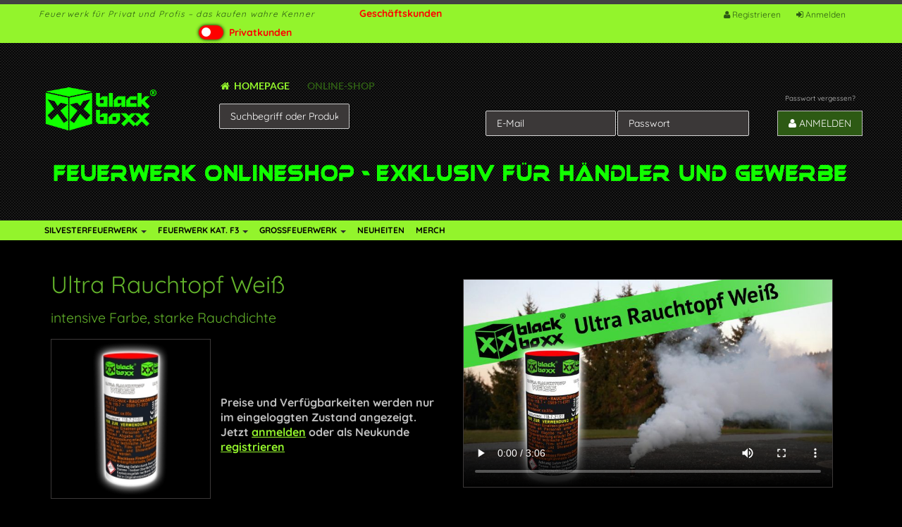

--- FILE ---
content_type: text/html; charset=utf-8
request_url: https://www.blackboxxfireworks.de/shop/grossfeuerwerk/tagesfeuerwerk/ultra-rauchtopf-weiss::2610.html
body_size: 10651
content:
<!DOCTYPE html>
<html lang="de">
<head>


<meta charset="utf-8" />
<meta name="viewport" content="width=device-width, user-scalable=yes" />
<meta name="format-detection" content="telephone=no">
<title>Ultra Rauchtopf Weiß - intensive Farbe, starke Rauchdichte | Blackboxx Fireworks</title>
<meta name="keywords" content="ultra, rauchtopf, weißer, intensiver, farbe, starker, rauchentwicklung, kaliber, brenndauer, stück" />
<meta name="description" content="Ultra Rauchtopf Weiß: Weißer Rauchtopf mit intensiver Farbe und starker Rauchentwicklung Kaliber 50mm, Brenndauer 85s 1 VE = 100 Stück ..." />
<meta name="robots" content="index,follow" />
<meta name="author" content="Blackboxx Fireworks GmbH" />
<meta name="revisit-after" content="5 days" />
<link rel="canonical" href="https://www.blackboxxfireworks.de/shop/rauchartikel/ultra-rauchtopf-weiss::2610.html" />
<link rel="shortcut icon" type="image/x-icon" href="https://www.blackboxxfireworks.de/shop/templates/bs24_summer/favicon.ico" />
<!--
=========================================================
modified eCommerce Shopsoftware (c) 2009-2013 [www.modified-shop.org]
=========================================================

modified eCommerce Shopsoftware offers you highly scalable E-Commerce-Solutions and Services.
The Shopsoftware is redistributable under the GNU General Public License (Version 2) [http://www.gnu.org/licenses/gpl-2.0.html].
based on: E-Commerce Engine Copyright (c) 2006 xt:Commerce, created by Mario Zanier & Guido Winger and licensed under GNU/GPL.
Information and contribution at http://www.xt-commerce.com

=========================================================
Please visit our website: www.modified-shop.org
=========================================================
-->
<meta name="generator" content="(c) by modified eCommerce Shopsoftware 7E6 http://www.modified-shop.org" />
<link rel="stylesheet" href="https://www.blackboxxfireworks.de/shop/templates/bs24_summer/css/bootstrap.min.css?v=1666708471" type="text/css" />
<!--<link href="/fonts/css.php?family=Montserrat:300,300i,400,400i,500,500i,700,700i" rel="stylesheet">-->
<link href="/fonts/css.php?family=Quicksand:300,400,500,700&amp;subset=latin-ext" rel="stylesheet">
<link rel="stylesheet" href="https://www.blackboxxfireworks.de/shop/templates/bs24_summer/stylesheet.min.css?v=1730988701" type="text/css" media="screen" /><script type="text/javascript">var DIR_WS_BASE="https://www.blackboxxfireworks.de/shop/"</script>
<script src="https://www.blackboxxfireworks.de/shop/templates/bs24_summer/javascript/jquery.js" type="text/javascript"></script>
<script src="https://www.blackboxxfireworks.de/shop/templates/bs24_summer/javascript/bootstrap.min.js" type="text/javascript"></script>
<!-- HTML5 shim, for IE6-8 support of HTML5 elements -->
<!--[if lt IE 9]>
<script src="https://www.blackboxxfireworks.de/shop/templates/bs24_summer/javascript/html5shiv.js"></script>
<![endif]-->
<meta property="og:title" content="Ultra Rauchtopf Wei&szlig;" />
<meta property="og:type" content="product" />
<meta property="og:url" content="https://www.blackboxxfireworks.de/shop/grossfeuerwerk/tagesfeuerwerk/ultra-rauchtopf-weiss::2610.html" />
<meta property="og:image" content="https://www.blackboxxfireworks.de/shop/images/product_images/info_images/Ultra-Rauchtopf-Weiss-intensive-Farbe-starke-Rauchdichte-2610.png" />
<meta property="og:description" content="Weißer Rauchtopf mit intensiver Farbe und starker RauchentwicklungKaliber 50mm, Brenndauer 85s1 VE = 100 StückMindestverkaufsmenge: 1 Stück" />

<link rel="stylesheet" id="invicta_font_awesome-css" href="https://www.blackboxxfireworks.de/wp-content/themes/invicta/includes/libraries/font_awesome/css/font-awesome.min.css?ver=4.9.6" type="text/css" media="screen">
</head>
<body>
<div><div class="preheader" id="preheader"><div class="container"><div class="row-fluid"><div class="left-preheader"><div id="header-contact-info"><span class="meta tagline">Feuerwerk für Privat und Profis – das kaufen wahre Kenner</span>&nbsp;&nbsp;&nbsp;&nbsp;&nbsp;&nbsp;&nbsp;&nbsp;&nbsp;&nbsp;&nbsp;&nbsp;&nbsp;</div><div align="center"><font color="red"><b>Gesch&auml;ftskunden &nbsp;&nbsp;<label class="switch"><input type="checkbox" id="mySwitch"><span class="slider round"></span></label>&nbsp;&nbsp;<a href="https://www.blackboxxfireworks.de/shop/hinweise-fuer-endkunden:_:46.html" style="color:red";>Privatkunden</a></b></font><script>
        // Funktion zum Setzen des Checkbox-Zustands
        function setCheckboxState() {
            var checkbox = document.getElementById("mySwitch");
            var isChecked = localStorage.getItem("checkboxState") === "true";

            checkbox.checked = isChecked;
        }

        // Funktion zum Speichern des Checkbox-Zustands
        function saveCheckboxState() {
            var checkbox = document.getElementById("mySwitch");
            localStorage.setItem("checkboxState", checkbox.checked);
        }

        // Event-Listener für das Ändern des Checkbox-Zustands
        document.getElementById("mySwitch").addEventListener("input", function() {
            var link = this.checked ? "https://www.blackboxxfireworks.de/shop/hinweise-fuer-endkunden:_:46.html" : "https://www.blackboxxfireworks.de/shop/";

            // Navigiert zur neuen URL
            window.location.assign(link);

            // Speichert den Checkbox-Zustand
            saveCheckboxState();
        });

        // Setzt den initialen Checkbox-Zustand beim Laden der Seite
        setCheckboxState();
    </script><a id="myLink" href="https://www.blackboxxfireworks.de/shop/"></a></div></div><div class="right-preheader"><div class="mininav"><a href="https://www.blackboxxfireworks.de/shop/create_account_select.php" ><i class="fa fa-user"></i>Registrieren</a><a href="https://www.blackboxxfireworks.de/shop/login.php" ><i class="fa fa-sign-in"></i>Anmelden</a>                    </div><div id="cart-n-search-old" class=""></div></div></div></div></div><header><div class="container"><div class="shopheader row-fluid"><div class="span3"><div class="brand"><a href="https://www.blackboxxfireworks.de/shop/"><img class="brand" src="https://www.blackboxxfireworks.de/shop/templates/bs24_summer/img/logo.png" class="img-responsive" id="brandimg" alt="Feuerwerk - Onlineshop"/></a>                    </div></div><div class="span1"></div><div class="span4 men nav-collapse collapse navbar-responsive-collapse navbar" ><nav id="main-menu"><ul class="nav mmheader" style="margin-top:0px;"><li><a href="/"><i class="fa fa-home"></i>&nbsp;&nbsp;HOMEPAGE</a></li><li><a href="/shop/"><p class="main-menu-active"> ONLINE-SHOP</p></a></li></ul></nav><div class="clearfix"></div><div id="box_search_head" class="searchbox span9"><form id="quick_find_head" action="https://www.blackboxxfireworks.de/shop/advanced_search_result.php" method="get" class="box-search-head"><input type="text" name="keywords" id="inputString" maxlength="30" autocomplete="off" class="search search_field" placeholder="Suchbegriff oder Produkt" onfocus="if(this.value==this.defaultValue) this.value='';" onblur="if(this.value=='') this.value=this.defaultValue;" /></form></div><div class="suggestionsBox" id="suggestions" style="display:none;"><div class="suggestionList" id="autoSuggestionsList">&nbsp;</div></div></div><div class="span10 men min600"><nav id="loginbox" class="loginbox"><ul class="nav"><li><span id="cart-n-search" class="nav-collapse collapse navbar-responsive-collapse navbar" style="float:right;min-height:137px;padding-top:26px"><span id="headercart" class="dropdown" style="color:#777;"><form id="loginbox" method="post" action="https://www.blackboxxfireworks.de/shop/login.php?action=process"><span class="boxcontent"><table><tr><td></td><td></td><td><a class="btn-link btn-small" href="https://www.blackboxxfireworks.de/shop/password_double_opt.php">Passwort vergessen?</a></td></tr><tr><td width="35%"><input type="text" placeholder="E-Mail" name="email_address" class="span12" maxlength="60" /></td><td><input type="password" placeholder="Passwort" name="password" class="span12" maxlength="30" /></td><td width="30%"><button class="btn" type="submit" title="Anmelden"><i class="icon-user"></i>&nbsp;Anmelden</button></td></tr></table></span></form></span> </li></ul></nav></div></div><div class="span12" style="float:right;position:relative;top:-30px;"><img src="https://www.blackboxxfireworks.de/shop/images/feuerwerk_onlineshop_exclusiv.png"></div></div><nav id="catmenu"><div class="container"><div class="navbar catnavhead"><div class="navbar-inner"><div class="container"><a href="#my-menu" class="brand-menu hidden-desktop"><i class="fa fa-bars fa-2x"></i></a><a href="#my-menu" class="brand brandmenu hidden-desktop">Kategorien</a><div class="nav-collapse collapse navbar-responsive-collapse"><nav id="my-menu"><ul class="nav"><li class="dropdown men "><a href="https://www.blackboxxfireworks.de/shop/silvesterfeuerwerk:::3191.html" class="dropdown-toggle">SILVESTERFEUERWERK <b class="caret"></b></a><ul class="dropdown-menu"><li class="men"><a href="https://www.blackboxxfireworks.de/shop/silvesterfeuerwerk/emp-kollektion:::3191_5008.html">EMP - Kollektion</a></li><li class="men"><a href="https://www.blackboxxfireworks.de/shop/silvesterfeuerwerk/verbundfeuerwerk:::3191_3211.html">Verbundfeuerwerk</a></li><li class="dropdown-submenu men "><a href="https://www.blackboxxfireworks.de/shop/silvesterfeuerwerk/batteriefeuerwerk:::3191_3203.html" class="dropdown-toggle">Batteriefeuerwerk </a><ul class="dropdown-menu"><li class="men"><a href="https://www.blackboxxfireworks.de/shop/silvesterfeuerwerk/batteriefeuerwerk/abschuss-gerade:::3191_3203_3216.html">Abschuss gerade</a></li><li class="men"><a href="https://www.blackboxxfireworks.de/shop/silvesterfeuerwerk/batteriefeuerwerk/abschuss-gefaechert:::3191_3203_3215.html">Abschuss gefächert</a></li></ul></li><li class="men"><a href="https://www.blackboxxfireworks.de/shop/silvesterfeuerwerk/raketen:::3191_3214.html">Raketen</a></li><li class="dropdown-submenu men "><a href="https://www.blackboxxfireworks.de/shop/silvesterfeuerwerk/leuchtfeuerwerk:::3191_3204.html" class="dropdown-toggle">Leuchtfeuerwerk </a><ul class="dropdown-menu"><li class="men"><a href="https://www.blackboxxfireworks.de/shop/silvesterfeuerwerk/leuchtfeuerwerk/fontaenen:::3191_3204_3218.html">Fontänen</a></li><li class="men"><a href="https://www.blackboxxfireworks.de/shop/silvesterfeuerwerk/leuchtfeuerwerk/vulkane:::3191_3204_3217.html">Vulkane</a></li><li class="men"><a href="https://www.blackboxxfireworks.de/shop/silvesterfeuerwerk/leuchtfeuerwerk/feuervoegel:::3191_3204_4017.html">Feuervögel</a></li><li class="men"><a href="https://www.blackboxxfireworks.de/shop/silvesterfeuerwerk/leuchtfeuerwerk/roemische-lichter:::3191_3204_4019.html">Römische Lichter</a></li></ul></li><li class="men"><a href="https://www.blackboxxfireworks.de/shop/silvesterfeuerwerk/knallartikel:::3191_3212.html">Knallartikel</a></li><li class="men"><a href="https://www.blackboxxfireworks.de/shop/silvesterfeuerwerk/bengalartikel:::3191_3208.html">Bengalartikel</a></li><li class="men"><a href="https://www.blackboxxfireworks.de/shop/silvesterfeuerwerk/rauchartikel:::3191_3207.html">Rauchartikel</a></li><li class="men"><a href="https://www.blackboxxfireworks.de/shop/silvesterfeuerwerk/anzuendhilfen:::3191_3205.html">Anzündhilfen</a></li><li class="men"><a href="https://www.blackboxxfireworks.de/shop/silvesterfeuerwerk/partyartikel:::3191_3206.html">Partyartikel</a></li><li class="men"><a href="https://www.blackboxxfireworks.de/shop/silvesterfeuerwerk/zubehoer:::3191_3209.html">Zubehör</a></li><li class="men"><a href="https://www.blackboxxfireworks.de/shop/silvesterfeuerwerk/merch:::3191_3213.html">Merch</a></li></ul></li><li class="dropdown men "><a href="https://www.blackboxxfireworks.de/shop/feuerwerk-kat-f3:::3197.html" class="dropdown-toggle">FEUERWERK KAT. F3 <b class="caret"></b></a><ul class="dropdown-menu"><li class="dropdown-submenu men "><a href="https://www.blackboxxfireworks.de/shop/feuerwerk-kat-f3/batteriefeuerwerk:::3197_3198.html" class="dropdown-toggle">BATTERIEFEUERWERK </a><ul class="dropdown-menu"><li class="men"><a href="https://www.blackboxxfireworks.de/shop/feuerwerk-kat-f3/batteriefeuerwerk/abschuss-gerade:::3197_3198_5026.html">ABSCHUSS GERADE</a></li><li class="men"><a href="https://www.blackboxxfireworks.de/shop/feuerwerk-kat-f3/batteriefeuerwerk/abschuss-gefaechert:::3197_3198_5030.html">ABSCHUSS GEFÄCHERT</a></li></ul></li><li class="men"><a href="https://www.blackboxxfireworks.de/shop/feuerwerk-kat-f3/raketen:::3197_5018.html">RAKETEN</a></li><li class="men"><a href="https://www.blackboxxfireworks.de/shop/feuerwerk-kat-f3/frontstuecke:::3197_3199.html">FRONTSTÜCKE</a></li><li class="men"><a href="https://www.blackboxxfireworks.de/shop/feuerwerk-kat-f3/vulkane:::3197_3200.html">VULKANE</a></li><li class="men"><a href="https://www.blackboxxfireworks.de/shop/feuerwerk-kat-f3/feuerraeder-sonnen:::3197_3201.html">FEUERRÄDER &amp; SONNEN</a></li></ul></li><li class="dropdown men "><a href="https://www.blackboxxfireworks.de/shop/grossfeuerwerk:::3192.html" class="dropdown-toggle">GROSSFEUERWERK <b class="caret"></b></a><ul class="dropdown-menu"><li class="dropdown-submenu men "><a href="https://www.blackboxxfireworks.de/shop/grossfeuerwerk/batteriefeuerwerk:::3192_3225.html" class="dropdown-toggle">BATTERIEFEUERWERK </a><ul class="dropdown-menu"><li class="men"><a href="https://www.blackboxxfireworks.de/shop/grossfeuerwerk/batteriefeuerwerk/komplettfeuerwerke:::3192_3225_3250.html">KOMPLETTFEUERWERKE</a></li><li class="men"><a href="https://www.blackboxxfireworks.de/shop/grossfeuerwerk/batteriefeuerwerk/bombenbatterien:::3192_3225_3256.html">BOMBENBATTERIEN</a></li><li class="men"><a href="https://www.blackboxxfireworks.de/shop/grossfeuerwerk/batteriefeuerwerk/gerade:::3192_3225_3257.html">GERADE</a></li><li class="men"><a href="https://www.blackboxxfireworks.de/shop/grossfeuerwerk/batteriefeuerwerk/mehrschussfaecher:::3192_3225_3254.html">MEHRSCHUSSFÄCHER</a></li><li class="men"><a href="https://www.blackboxxfireworks.de/shop/grossfeuerwerk/batteriefeuerwerk/v-faecher:::3192_3225_4025.html">V-FÄCHER</a></li><li class="men"><a href="https://www.blackboxxfireworks.de/shop/grossfeuerwerk/batteriefeuerwerk/w-faecher:::3192_3225_3252.html">W-FÄCHER</a></li><li class="men"><a href="https://www.blackboxxfireworks.de/shop/grossfeuerwerk/batteriefeuerwerk/z-faecher:::3192_3225_3253.html">Z-FÄCHER</a></li><li class="men"><a href="https://www.blackboxxfireworks.de/shop/grossfeuerwerk/batteriefeuerwerk/spezialfaecher:::3192_3225_3255.html">SPEZIALFÄCHER</a></li></ul></li><li class="dropdown-submenu men "><a href="https://www.blackboxxfireworks.de/shop/grossfeuerwerk/bomben:::3192_3220.html" class="dropdown-toggle">BOMBEN </a><ul class="dropdown-menu"><li class="dropdown-submenu men "><a href="https://www.blackboxxfireworks.de/shop/grossfeuerwerk/bomben/sortimente:::3192_3220_3258.html" class="dropdown-toggle">SORTIMENTE </a><ul class="dropdown-menu"><li class="men"><a href="https://www.blackboxxfireworks.de/shop/grossfeuerwerk/bomben/sortimente/2-5-sortimente:::3192_3220_3258_3260.html">2.5" SORTIMENTE</a></li><li class="men"><a href="https://www.blackboxxfireworks.de/shop/grossfeuerwerk/bomben/sortimente/3-sortimente:::3192_3220_3258_3261.html">3" SORTIMENTE</a></li><li class="men"><a href="https://www.blackboxxfireworks.de/shop/grossfeuerwerk/bomben/sortimente/4-sortimente:::3192_3220_3258_3262.html">4" SORTIMENTE</a></li><li class="men"><a href="https://www.blackboxxfireworks.de/shop/grossfeuerwerk/bomben/sortimente/5-sortimente:::3192_3220_3258_3263.html">5" SORTIMENTE</a></li><li class="men"><a href="https://www.blackboxxfireworks.de/shop/grossfeuerwerk/bomben/sortimente/6-sortimente:::3192_3220_3258_3264.html">6" SORTIMENTE</a></li></ul></li><li class="dropdown-submenu men "><a href="https://www.blackboxxfireworks.de/shop/grossfeuerwerk/bomben/einzelsortierungen:::3192_3220_3259.html" class="dropdown-toggle">EINZELSORTIERUNGEN </a><ul class="dropdown-menu"><li class="dropdown-submenu men "><a href="https://www.blackboxxfireworks.de/shop/grossfeuerwerk/bomben/einzelsortierungen/kugelbomben:::3192_3220_3259_3266.html" class="dropdown-toggle">KUGELBOMBEN </a><ul class="dropdown-menu"><li class="men"><a href="https://www.blackboxxfireworks.de/shop/grossfeuerwerk/bomben/einzelsortierungen/kugelbomben/2-5-kugelbomben:::3192_3220_3259_3266_5022.html">2,5" KUGELBOMBEN</a></li><li class="men"><a href="https://www.blackboxxfireworks.de/shop/grossfeuerwerk/bomben/einzelsortierungen/kugelbomben/3-kugelbomben:::3192_3220_3259_3266_3267.html">3" KUGELBOMBEN</a></li><li class="men"><a href="https://www.blackboxxfireworks.de/shop/grossfeuerwerk/bomben/einzelsortierungen/kugelbomben/4-kugelbomben:::3192_3220_3259_3266_3268.html">4" KUGELBOMBEN</a></li><li class="men"><a href="https://www.blackboxxfireworks.de/shop/grossfeuerwerk/bomben/einzelsortierungen/kugelbomben/5-kugelbomben:::3192_3220_3259_3266_3269.html">5" KUGELBOMBEN</a></li><li class="men"><a href="https://www.blackboxxfireworks.de/shop/grossfeuerwerk/bomben/einzelsortierungen/kugelbomben/6-kugelbomben:::3192_3220_3259_3266_3270.html">6" KUGELBOMBEN</a></li></ul></li><li class="dropdown-submenu men "><a href="https://www.blackboxxfireworks.de/shop/grossfeuerwerk/bomben/einzelsortierungen/zylinderbomben:::3192_3220_3259_3265.html" class="dropdown-toggle">ZYLINDERBOMBEN </a><ul class="dropdown-menu"><li class="men"><a href="https://www.blackboxxfireworks.de/shop/grossfeuerwerk/bomben/einzelsortierungen/zylinderbomben/4-zylinderbomben:::3192_3220_3259_3265_3273.html">4" ZYLINDERBOMBEN</a></li><li class="men"><a href="https://www.blackboxxfireworks.de/shop/grossfeuerwerk/bomben/einzelsortierungen/zylinderbomben/5-zylinderbomben:::3192_3220_3259_3265_3272.html">5" ZYLINDERBOMBEN</a></li></ul></li></ul></li></ul></li><li class="men"><a href="https://www.blackboxxfireworks.de/shop/grossfeuerwerk/raketen:::3192_5023.html">RAKETEN</a></li><li class="dropdown-submenu men "><a href="https://www.blackboxxfireworks.de/shop/grossfeuerwerk/single-shots:::3192_3223.html" class="dropdown-toggle">SINGLE SHOTS </a><ul class="dropdown-menu"><li class="men"><a href="https://www.blackboxxfireworks.de/shop/grossfeuerwerk/single-shots/1-5-40mm:::3192_3223_3245.html">1,5" (40mm)</a></li><li class="men"><a href="https://www.blackboxxfireworks.de/shop/grossfeuerwerk/single-shots/1-9-49mm:::3192_3223_3246.html">1,9" (49mm)</a></li><li class="men"><a href="https://www.blackboxxfireworks.de/shop/grossfeuerwerk/single-shots/cakes:::3192_3223_3247.html">CAKES</a></li></ul></li><li class="men"><a href="https://www.blackboxxfireworks.de/shop/grossfeuerwerk/roemische-lichter:::3192_3222.html">RÖMISCHE LICHTER</a></li><li class="men"><a href="https://www.blackboxxfireworks.de/shop/grossfeuerwerk/fontaenen:::3192_3227.html">FONTÄNEN</a></li><li class="men"><a href="https://www.blackboxxfireworks.de/shop/grossfeuerwerk/vulkane:::3192_3228.html">VULKANE</a></li><li class="men"><a href="https://www.blackboxxfireworks.de/shop/grossfeuerwerk/frontstuecke:::3192_3229.html">FRONTSTÜCKE</a></li><li class="men"><a href="https://www.blackboxxfireworks.de/shop/grossfeuerwerk/lanzen:::3192_3226.html">LANZEN</a></li><li class="men"><a href="https://www.blackboxxfireworks.de/shop/grossfeuerwerk/vorbrennersysteme:::3192_3232.html">VORBRENNERSYSTEME</a></li><li class="men"><a href="https://www.blackboxxfireworks.de/shop/grossfeuerwerk/tagesfeuerwerk:::3192_3235.html">TAGESFEUERWERK</a></li><li class="men"><a href="https://www.blackboxxfireworks.de/shop/grossfeuerwerk/anzuendmittel:::3192_3233.html">ANZÜNDMITTEL</a></li><li class="men"><a href="https://www.blackboxxfireworks.de/shop/grossfeuerwerk/stille-effekte:::3192_3236.html">STILLE EFFEKTE</a></li><li class="men"><a href="https://www.blackboxxfireworks.de/shop/grossfeuerwerk/zubehoer:::3192_3234.html">ZUBEHÖR</a></li><li class="dropdown-submenu men "><a href="https://www.blackboxxfireworks.de/shop/grossfeuerwerk/abschussgeraete:::3192_3237.html" class="dropdown-toggle">ABSCHUSSGERÄTE </a><ul class="dropdown-menu"><li class="men"><a href="https://www.blackboxxfireworks.de/shop/grossfeuerwerk/abschussgeraete/rack-system:::3192_3237_3243.html">RACK-SYSTEM</a></li><li class="men"><a href="https://www.blackboxxfireworks.de/shop/grossfeuerwerk/abschussgeraete/moerser:::3192_3237_3244.html">MÖRSER</a></li><li class="men"><a href="https://www.blackboxxfireworks.de/shop/grossfeuerwerk/abschussgeraete/raketenstaender:::3192_3237_4023.html">RAKETENSTÄNDER</a></li></ul></li></ul></li><li class="men"><a href="https://www.blackboxxfireworks.de/shop/neuheiten:::3193.html">NEUHEITEN</a></li><li class="men"><a href="https://www.blackboxxfireworks.de/shop/merch:::4039.html">MERCH</a></li></ul></nav></div></div></div></div></div></nav></header><section><div class="container"><div class="row-fluid"><div class="maincontent span12"><div class="content"><script src="/ui/1.12.1/jquery-ui.js"></script><div id="productinfoprice" class="span6" itemprop="offers" itemscope itemtype="http://schema.org/Offer"><h1>Ultra Rauchtopf Weiß</h1><h4>intensive Farbe, starke Rauchdichte</h4><div class="productinfoimage span5" style="margin-bottom:25px;margin-left:0px;"><a title="Ultra Rauchtopf Weiß" href="https://www.blackboxxfireworks.de/shop/images/product_images/popup_images/Ultra-Rauchtopf-Weiss-intensive-Farbe-starke-Rauchdichte-2610.png" class="swipebox"><img src="https://www.blackboxxfireworks.de/shop/images/product_images/info_images/Ultra-Rauchtopf-Weiss-intensive-Farbe-starke-Rauchdichte-2610.png" alt="Ultra Rauchtopf Weiß" class="productimage" itemprop="image"/></a><p style="margin-top:30px;"></p></div><meta itemprop="itemCondition" content="http://schema.org/NewCondition"/><meta itemprop="price" content="0"/><meta itemprop="priceCurrency" content="EUR"/><meta itemprop="availability" content="http://schema.org/InStock"/><div class="span7"  style="margin-bottom:0px;float:right;margin-top:80px;"><font size=3><b>Preise und Verfügbarkeiten werden nur im eingeloggten Zustand angezeigt.<br>Jetzt <a href=/shop/login.php><font onmouseover="this.style.color='#2D5A14'" onmouseout="this.style.color='#93f42c'" "="" style="color: rgb(147, 244, 44);" size="3" color="#93f42c">anmelden</font></a> oder als Neukunde <a href=/shop/create_account_select.php><font onmouseover="this.style.color='#2D5A14'" onmouseout="this.style.color='#93f42c'" "="" style="color: rgb(147, 244, 44);" size="3" color="#93f42c">registrieren</font></a><b></font><p class="price productprice" style="text-align:right;"></p><p align=left></p><form id="cart_quantity" action="https://www.blackboxxfireworks.de/shop/product_info.php?products_id=2610&amp;action=add_product" method="post"><fieldset itemscope itemtype="http://schema.org/Product"><meta itemprop='name' content='Ultra Rauchtopf Weiß'/><div class="addtobasket form-search" style="text-align: right;float:right;"><table></form></fieldset><tr><td></td><td></td></tr></table></div></div><div class="span12" style="margin-left:0px"><button class="btn pull-left" title="Zurück" onclick="window.location.href=''"><i class="icon-arrow-left"></i>Zurück zur Übersicht</button></div><br><table id="product-attributes" style="min-width:100%;border:10px;margin-top:25px;"><tbody><tr itemprop="sku"><td><strong>Art-Nr.:</strong></td><td>118-7</td></tr><tr><td><span itemprop="klass"></span><strong>Kategorie:</strong> </td><td>T1</td></tr><tr><td><span itemprop="ce"></span><strong>CE-Nummer:</strong></td><td>0589-T1-0011</td></tr><tr><td><span itemprop="lager"></span><strong>Lager- und Transportgruppe:</strong> </td><td>1.4S</td></tr><tr><td><span itemprop="un"></span><strong>UN-Nummer:</strong></td><td>UN 0432 PYROTECHNISCHE GEGENSTÄNDE für technische Zwecke</td></tr><tr><td><span itemprop="nem"></span><strong>NEM:</strong> </td><td>73,4&nbsp;g</td></tr><tr><td><span itemprop="weight"></span><strong>Bruttogewicht:</strong></td><td>0,215&nbsp;kg</td></tr><tr><td><strong>EAN:</strong></td><td>4250759501310</td></tr><tr><td><span itemprop="safety"></span><strong>Anwendungs- und Sicherheitshinweise:</strong></td><td><a href="https://www.blackboxxfireworks.de/service/sicherheit/" target="_blank">Details</a></tr><tr><td><strong>Teilen:</strong></td><td><div class="shares span12"><span class="btn btn-print hidden-phone" onclick="javascript:window.open('https://www.blackboxxfireworks.de/shop/print_product_info.php?products_id=2610', 'popup', 'toolbar=no,location=no,directories=no,status=no,menubar=no,scrollbars=yes,resizable=yes,copyhistory=no, width=640, height=600')" "><i class="fa fa-print"></i></span><a href="whatsapp://send?text=Ultra Rauchtopf Weiß - https://www.blackboxxfireworks.de/shop/grossfeuerwerk/tagesfeuerwerk/ultra-rauchtopf-weiss::2610.html" target="blank" class="whatsapp"><i class="fa fa-whatsapp fa-inverse"></i></a><a href="https://www.facebook.com/sharer/sharer.php?u=www.blackboxxfireworks.de/shop/grossfeuerwerk/tagesfeuerwerk/ultra-rauchtopf-weiss::2610.html" target="_blank"><i class="fa fa-facebook  fa-inverse"></i></a><a href="http://twitter.com/share?url=www.blackboxxfireworks.de/shop/grossfeuerwerk/tagesfeuerwerk/ultra-rauchtopf-weiss::2610.html" target="_blank"><i class="fa fa-twitter fa-inverse"></i></a><a href="https://plus.google.com/share?url=www.blackboxxfireworks.de/shop/grossfeuerwerk/tagesfeuerwerk/ultra-rauchtopf-weiss::2610.html" target="_blank"><i class="fa fa-google-plus fa-inverse"></i></a><a href="http://www.pinterest.com/pin/create/button/?url=www.blackboxxfireworks.de/shop/grossfeuerwerk/tagesfeuerwerk/ultra-rauchtopf-weiss::2610.html&amp;media=https://www.blackboxxfireworks.de/shop/images/product_images/popup_images/Ultra-Rauchtopf-Weiss-intensive-Farbe-starke-Rauchdichte-2610.png&amp;description=Weißer Rauchtopf mit intensiver Farbe und starker Rauchentwicklung  Kaliber 50mm, Brenndauer 85s 1 VE = 100 Stück  Mindestverkaufsmenge: 1 Stück" target="_blank"><i class="fa fa-pinterest fa-inverse"></i></a></div></td></tr></tbody></table><h2>Effektbeschreibung / Produktdetails</h2><div class="maincontent">Weißer Rauchtopf mit intensiver Farbe und starker Rauchentwicklung<br /><br />Kaliber 50mm, Brenndauer 85s<br />1 VE = 100 Stück<br /><br />Mindestverkaufsmenge: 1 Stück</div></div><div id="productinfowrap"><div class="span6 productinfoimage" style="padding: 10px 20px;"><video poster="https://www.blackboxxfireworks.de/shop/previewpics/118-7.jpg" controls><source src="https://www.blackboxxfireworks.de/shop/html5videos/118-7.mp4" type='video/mp4'>Der verwendete Browser kann das Video nicht anzeigen.</video><div class="maincontent"></div><div class="clearfix"><br><br><br></div><div class="span12"><h2>Downloadcenter</h2><div class="nav-tabs-container"><ul class="nav nav-tabs"><li class="tab-heading active"><a href="#tab_media_1" data-toggle="tab" class="accordion-toggle">Video</a></li><li class="tab-heading"><a href="#tab_media_2" data-toggle="tab" class="accordion-toggle">Grafiken</a></li><li class="tab-heading"><a href="#tab_media_3" data-toggle="tab" class="accordion-toggle">Sonstiges</a></li></ul><br><div class="tab-content accordion-inner"><div class="tab-pane active" id="tab_media_1"><div class="well well-small span3" style="padding:0px;min-width:200px"><center><p><strong>Videodownload</strong></p><p><a onClick="return confirm('Diese Daten dürfen nur unverändert zu Präsentationszwecken benutzt werden!');" download="" href="https://www.blackboxxfireworks.de/shop/hqvideos/118-7.mp4"><img alt="Videodownload" src="/shop/images/content/video_preview.jpg" style="width: 160px; height: 120px;" /></a></p><p><a onClick="return confirm('Diese Daten dürfen nur unverändert zu Präsentationszwecken benutzt werden!');" download="" href="https://www.blackboxxfireworks.de/shop/hqvideos/118-7.mp4">Video herunterladen</a></p><p></p><span"></span></center></div></div><div class="tab-pane" id="tab_media_2"><div class="well well-small span3" style="padding:0px;min-width:200px"><center><p><strong>Produktbilder-Download</strong></p><p><a onClick="return confirm('Diese Daten dürfen nur unverändert zu Präsentationszwecken benutzt werden!');" download="" href="https://www.blackboxxfireworks.de/shop/dlc-images/118-7.zip"><img alt="Produktbilder-Download" src="/shop/images/content/video_preview.jpg" style="width: 160px; height: 120px;" /></a></p><p><a onClick="return confirm('Diese Daten dürfen nur unverändert zu Präsentationszwecken benutzt werden!');" download="" href="https://www.blackboxxfireworks.de/shop/dlc-images/118-7.zip">Bildpaket herunterladen</a></p><p></p><span"></span></center></div></div><div class="tab-pane" id="tab_media_3">Leider noch keine Daten verfügbar</div></div></div></div></div></div><div class="span12"><p>&nbsp;</p><h2"></h2><div class="maincontent"><h2>Kunden, die diesen Artikel kauften, haben auch folgende Artikel bestellt:</h2><script src="/ui/1.12.1/jquery-ui.js"></script><div class="row-fluid">  <div class="span3 product-list-box"><div class="well well-small">   <div class="row-fluid"><div class="span12 bild product-img"><a href="https://www.blackboxxfireworks.de/shop/grossfeuerwerk/tagesfeuerwerk/ultra-rauchtopf-rot::2604.html"><img class="img-responsive center-block" src="https://www.blackboxxfireworks.de/shop/images/product_images/thumbnail_images/Ultra-Rauchtopf-Rot-intensive-Farbe-starke-Rauchdichte-2604.png" alt="Ultra Rauchtopf Rot" /></a></div></div><div style="height:85px"><h2 class="text-center artikelbox"><a href="https://www.blackboxxfireworks.de/shop/grossfeuerwerk/tagesfeuerwerk/ultra-rauchtopf-rot::2604.html"><font size="3" color="#93f42c" onMouseOver="this.style.color='#2D5A14'" onMouseOut="this.style.color='#93f42c'" ">Ultra Rauchtopf Rot</font></h2><h2 class="text-center artikelbox"> intensive Farbe, starke Rauchdichte</a></h2></div><div class="pricing text-center"><div class="price" style="height:50px;color:#BFBFBF"><font size="3"><a href="https://www.blackboxxfireworks.de/shop/login.php">Jetzt anmelden</a></font></div></div></div></div><div class="span3 product-list-box"><div class="well well-small">   <div class="row-fluid"><div class="span12 bild product-img"><a href="https://www.blackboxxfireworks.de/shop/grossfeuerwerk/batteriefeuerwerk/komplettfeuerwerke/babylon-2::2903.html"><img class="img-responsive center-block" src="https://www.blackboxxfireworks.de/shop/images/product_images/thumbnail_images/Babylon-2-Komplettfeuerwerk-25mm-103-Schuss-95s-2903.jpg" alt="Babylon 2" /></a></div></div><div style="height:85px"><h2 class="text-center artikelbox"><a href="https://www.blackboxxfireworks.de/shop/grossfeuerwerk/batteriefeuerwerk/komplettfeuerwerke/babylon-2::2903.html"><font size="3" color="#93f42c" onMouseOver="this.style.color='#2D5A14'" onMouseOut="this.style.color='#93f42c'" ">Babylon 2</font></h2><h2 class="text-center artikelbox"> Komplettfeuerwerk<br />25mm, 103 Schuss, 95s</a></h2></div><div class="pricing text-center"><div class="price" style="height:50px;color:#BFBFBF"><font size="3"><a href="https://www.blackboxxfireworks.de/shop/login.php">Jetzt anmelden</a></font></div></div></div></div><div class="span3 product-list-box"><div class="well well-small">   <div class="row-fluid"><div class="span12 bild product-img"><a href="https://www.blackboxxfireworks.de/shop/batteriefeuerwerk/abschuss-gerade/hypnotika::2927.html"><img class="img-responsive center-block" src="https://www.blackboxxfireworks.de/shop/images/product_images/thumbnail_images/Hypnotika-Feuerwerksbatterie-10-Schuss-2927.png" alt="Hypnotika" /></a></div></div><div style="height:85px"><h2 class="text-center artikelbox"><a href="https://www.blackboxxfireworks.de/shop/batteriefeuerwerk/abschuss-gerade/hypnotika::2927.html"><font size="3" color="#93f42c" onMouseOver="this.style.color='#2D5A14'" onMouseOut="this.style.color='#93f42c'" ">Hypnotika</font></h2><h2 class="text-center artikelbox"> Feuerwerksbatterie, 10 Schuss</a></h2></div><div class="pricing text-center"><div class="price" style="height:50px;color:#BFBFBF"><font size="3"><a href="https://www.blackboxxfireworks.de/shop/login.php">Jetzt anmelden</a></font></div></div></div></div><div class="span3 product-list-box"><div class="well well-small">   <div class="row-fluid"><div class="span12 bild product-img"><a href="https://www.blackboxxfireworks.de/shop/leuchtfeuerwerk/vulkane/premio-vulkan-rot::3152.html"><img class="img-responsive center-block" src="https://www.blackboxxfireworks.de/shop/images/product_images/thumbnail_images/Premio-Vulkan-Rot-6er-Pack-Leuchtfeuerwerk-Vulkan-AUSLAUFARTIKEL-3152.png" alt="Premio-Vulkan, Rot" /></a></div></div><div style="height:85px"><h2 class="text-center artikelbox"><a href="https://www.blackboxxfireworks.de/shop/leuchtfeuerwerk/vulkane/premio-vulkan-rot::3152.html"><font size="3" color="#93f42c" onMouseOver="this.style.color='#2D5A14'" onMouseOut="this.style.color='#93f42c'" ">Premio-Vulkan, Rot</font></h2><h2 class="text-center artikelbox"> Leuchtfeuerwerk-Vulkan</a></h2></div><div class="pricing text-center"><div class="price" style="height:50px;color:#BFBFBF"><font size="3"><a href="https://www.blackboxxfireworks.de/shop/login.php">Jetzt anmelden</a></font></div></div></div></div></div><div class="row-fluid"></div> <br /> </div></div><div class="maincontent span12">&nbsp;</div><div class="maincontent span12"></div><div style="clear:both;"></div></div></div></div><div id="modal" class="modal hide fade popupreminder" role="dialog" aria-labelledby="modalLabel" aria-hidden="true"><div class="modal-header"><button type="button" class="close" data-dismiss="modal" aria-hidden="true"><i class="fa fa-times"></i></button><h3 id="modalLabel"></h3></div><button type="button" class="close" data-dismiss="modal" aria-hidden="true"><i class="fa fa-times"></i></button><div class="modal-body"></div></div></div></section><footer><div class="well well-small footrow"><button type="button" class="close" data-dismiss="modal" aria-hidden="true"><i class="fa fa-times"></i></button><div class="container"><div class="row-fluid footer"><div class="span3 shopinfo"> <div class="well well-small shopinfobox"><div class="clearfix"><span class="categoryheader">Feuerwerk - Onlineshop</span></div><div id="box_social" class="collapse in"><div class="boxcontent shop-footer">       <i class="fa fa-home"></i> Blackboxx Fireworks GmbH<br/>Kirchgasse 3b<br/>09496 Marienberg OT Kühnhaide<br/><br/>Vertrieb:<br/><i class="fa fa-phone"></i> +49 37364 8295<br/><br/>techn. Support:<br/><i class="fa fa-phone"></i> +49 37369 870530<br/><br/>                        <strong><i class="fa fa-envelope"></i> <a href="mailto:info@blackboxxfireworks.de">info@blackboxxfireworks.de</a></strong></div></div></div><div class="well well-small socialbox"><a href="https://www.facebook.com/blackboxxfireworks.de/" target="_blank" title="Facebook"><i class="fa fa-facebook fa-inverse"></i></a><a href="http://www.instagram.com/blackboxxfireworks/" target="_blank" title="Instagram"><i class="fa fa-instagram fa-inverse"></i></a><a href="https://www.youtube.com/channel/UCNl5ZMK9-70C363yLM0Pa8Q" target="_blank" title="YouTube"><i class="fa fa-youtube fa-inverse"></i></a></div></div><div class="span3"><div class="well well-small boxcontent1" ><div class="clearfix"><span class="categoryheader "><i class="fa fa-info"></i>&nbsp;Mehr &uuml;ber...</span></div><div id="box_content" class="collapsebox collapse in"><div class="boxcontent"><div class="nav nav-pills nav-stacked"><li class="level1"><a href="https://www.blackboxxfireworks.de/shop/zahlung-versand:_:1.html" title="Zahlung &amp; Versand">Zahlung &amp; Versand</a></li><li class="level1"><a href="https://www.blackboxxfireworks.de/shop/privatsphaere-und-datenschutz:_:2.html" title="Privatsph&auml;re und Datenschutz">Privatsph&auml;re und Datenschutz</a></li><li class="level1"><a href="https://www.blackboxxfireworks.de/shop/unsere-agb:_:3.html" title="Unsere AGB">Unsere AGB</a></li><li class="level1"><a href="https://www.blackboxxfireworks.de/shop/impressum:_:4.html" title="Impressum">Impressum</a></li><li class="level1"><a href="https://www.blackboxxfireworks.de/shop/kontakt:_:7.html" title="Kontakt">Kontakt</a></li><li class="level1"><a href="https://www.blackboxxfireworks.de/shop/widerrufsrecht-widerrufsformular:_:9.html" title="Widerrufsrecht &amp; Widerrufsformular">Widerrufsrecht &amp; Widerrufsformular</a></li><li class="level1"><a href="https://www.blackboxxfireworks.de/shop/lieferzeit:_:10.html" title="Lieferzeit">Lieferzeit</a></li></div></div></div></div></div><div class="span3"><div class="well well-small boxinformation" ><div class="clearfix"><span class="categoryheader"><i class="fa fa-info"></i>&nbsp;Serviceseiten</span></div><div id="box_information" class="collapsebox collapse in"><div class="boxcontent"><div class="nav nav-pills nav-stacked"><li class="level1"><a href="https://www.blackboxxfireworks.de/shop/steighoehen-und-zeiten-effekthoehen:_:16.html" title="Steighöhen und -zeiten / Effekthöhen">Steighöhen und -zeiten / Effekthöhen</a></li><li class="level1"><a href="https://www.blackboxxfireworks.de/shop/bestellung-als-endverbraucher:_:20.html" title="Bestellung als Endverbraucher">Bestellung als Endverbraucher</a></li><li class="level1"><a href="https://www.blackboxxfireworks.de/shop/lagerverkauf:_:21.html" title="Lagerverkauf">Lagerverkauf</a></li><li class="level1"><a href="https://www.blackboxxfireworks.de/shop/ausgewaehlte-blackboxx-partner:_:40.html" title="Ausgewählte Blackboxx-Partner">Ausgewählte Blackboxx-Partner</a></li><li class="level1"><a href="https://www.blackboxxfireworks.de/shop/uebersicht-gewerbenachweise:_:43.html" title="Übersicht Gewerbenachweise">Übersicht Gewerbenachweise</a></li><li class="level1"><a href="https://www.blackboxxfireworks.de/shop/hinweise-fuer-endkunden:_:46.html" title="Hinweise für Endkunden">Hinweise für Endkunden</a></li><li class="level1"><a href="https://www.blackboxxfireworks.de/shop/abkuerzungen-und-begriffe:_:18.html" title="Abkürzungen und Begriffe">Abkürzungen und Begriffe</a></li><li class="level1"><a href="https://www.blackboxxfireworks.de/shop/allgemeine-sicherheitshinweise:_:19.html" title="Allgemeine Sicherheitshinweise">Allgemeine Sicherheitshinweise</a></li><li class="level1"><a href="https://www.blackboxxfireworks.de/shop/partner-werden:_:22.html" title="Partner werden">Partner werden</a></li><li class="level1"><a href="https://www.blackboxxfireworks.de/shop/antrag-auf-ausnahmegenehmigung:_:23.html" title="Antrag auf Ausnahmegenehmigung">Antrag auf Ausnahmegenehmigung</a></li></div></div></div></div></div><div class="span3"><div class="well well-small boxnewsletter"><div class="clearfix"><span class="categoryheader"><i class="fa fa-envelope"></i>&nbsp;Newsletter-Anmeldung</span></div><div id="box_newsletter" class="collapsebox collapse in"><div class="boxcontent"><form id="sign_in" action="https://www.blackboxxfireworks.de/shop/newsletter.php" method="post"><fieldset><label>E-Mail-Adresse:</label><input type="text" name="email" maxlength="50" /><p style="text-align:right"><button class="btn" type="submit" title="Anmelden">Anmelden</button></p></fieldset></form></div></div></div></div></div></div></div><div class="copyright"><div class="container">© 2018-2025 BLACKBOXX FIREWORKS GmbH - Alle Rechte vorbehalten</div></div></footer></div><link rel="stylesheet" href="https://www.blackboxxfireworks.de/shop/templates/bs24_summer/css/jquery.mmenu.all.css" type="text/css" media="screen" />
<link rel="apple-touch-icon" href="https://www.blackboxxfireworks.de/shop/templates/bs24_summer/img/apple-touch-icon.png" />

<!-- Ampelsystem -->
<link rel="stylesheet" href="https://www.blackboxxfireworks.de/shop/templates/bs24_summer/css/trafficlight.css"/><!-- Ampelsystem --><script src="https://www.blackboxxfireworks.de/shop/templates/bs24_summer/javascript/owl.carousel.min.js" type="text/javascript"></script>
<script src="https://www.blackboxxfireworks.de/shop/templates/bs24_summer/javascript/jquery.swipebox.min.js" type="text/javascript"></script>
<script src="https://www.blackboxxfireworks.de/shop/templates/bs24_summer/javascript/jquery.mmenu.all.min.js" type="text/javascript"></script>
<script src="https://www.blackboxxfireworks.de/shop/templates/bs24_summer/javascript/jquery.sticky.js" type="text/javascript"></script>
<script type="text/javascript">
//Slider auf Startseite
$(document).ready(function(){$("#bs24slider").owlCarousel({items:1,loop:true,center:true,autoplay:true,autoplayHoverPause:true,animateOut: 'fadeOut',
    smartSpeed:450,    // BILDWECHSEL EFFEKTDAUER - 1000 = 1s
    autoplayTimeout: 6500, //SLIDER GESCHWINDIGKEIT HIER SETZEN - 1000 = 1s
    nav:true
  });
var main_menu_clone =$("#main-menu").clone().attr('id','main-menu-mobile');
main_menu_clone.mmenu({extensions: ["theme-dark", "effect-slide-menu", "effect-slide-listitems","fx-menu-slide","fx-panels-slide-0", "pagedim-black"],offCanvas: { position: "left", zposition : "front"},classNames: {fixedElements: {fixed: "phonenav" }},backButton: {close:true },counters: true,header: {add:true,update:true},backButton:true,slidingSubmenus: true}, {clone:false});

$("#my-menu").mmenu({extensions: ["theme-dark", "effect-slide-menu", "effect-slide-listitems","fx-menu-slide","fx-panels-slide-0", "pagedim-black"],offCanvas: { position: "right", zposition : "front"},classNames: {fixedElements: {fixed: "phonenav" }},backButton: {close:true },counters: true,header: {add:true,update:true},backButton:true,slidingSubmenus: true}, {clone:true});
});
;( function( $ ) {$( '.swipebox' ).swipebox();} )( jQuery );
    var option = $('#suggestions');
    $(document).click(function(e){
    var target = $(e.target);
    if(!(target.is(option) || option.find(target).length)){
    ac_closing();
    }
    });
$(function() {
$('.thickbox').click(function(e){e.preventDefault();var imgPath = $(this).attr("href");$('#modal #modalLabel').html(this.title);$('#modal .modal-body').html('<img src="' +imgPath+ '" alt="" class="center-block" />');$('#modal').on('show', function () { $('.modal-body img').css('max-height',$(window).innerHeight()/100*80-30); });$("#modal").modal('show');$('#modal').on('hidden', function() {$(this).removeData('modal');});});
$('.contentbox').click(function(ev){ev.preventDefault();var target = $(this).attr("href");$('#modal #modalLabel').html(this.title);$('#modal').modal({remote: target});$("#modal").modal('show');$('#modal').on('hidden', function() {$(this).removeData('modal');});}); var c = document.cookie;
$('.collapsebox').each(function () {if (this.id) { var pos = c.indexOf(this.id + "_collapse_in="); if (pos > -1) { c.substr(pos).split('=')[1].indexOf('false') ? $(this).addClass('in') : $(this).removeClass('in');}}}).on('hidden shown', function () {if (this.id) { document.cookie = this.id + "_collapse_in=" + $(this).hasClass('in');}});
$('div.accordion-body').on('shown', function () { $(this).parent("div").find(".icon-chevron-down").removeClass("icon-chevron-down").addClass("icon-chevron-up");});
$('div.accordion-body').on('hidden', function () { $(this).parent("div").find(".icon-chevron-up").removeClass("icon-chevron-up").addClass("icon-chevron-down");});
if (document.documentElement.clientWidth > 767) {$('.collapsebox').addClass('in')};
if (document.documentElement.clientWidth > 767) {$('.accordion-body').addClass('in')};
});
</script>
<script type="text/javascript">
      var dynamic = $('#inputString');
  var static = $('.suggestionsBox');
    static.width(dynamic.width()+14);

  var ac_pageSize = 4;
  var ac_page = 1;
  var ac_result = 0;
  var ac_show_page = 'Seite ';
  var ac_show_page_of = ' von ';

  function ac_showPage(ac_page) {
    ac_result = Math.ceil($("#autocomplete_main").children().length/ac_pageSize);
    $('.autocomplete_content').hide();
    $('.autocomplete_content').each(function(n) {
      if (n >= (ac_pageSize * (ac_page - 1)) && n < (ac_pageSize * ac_page)) {
        $(this).show();
      }
    });
    $('#autocomplete_next').css('visibility', 'hidden');
    $('#autocomplete_prev').css('visibility', 'hidden');
    if (ac_page > 1) {
      $('#autocomplete_prev').css('visibility', 'visible');
    }
    if (ac_page < ac_result && ac_result > 1) {
      $('#autocomplete_next').css('visibility', 'visible');
    }
    $('#autocomplete_count').html(ac_show_page+ac_page+ac_show_page_of+ac_result);
  }
  function ac_prevPage() {
    if (ac_page == 1) {
      ac_page = ac_result;
    } else {
      ac_page--;
    }
    if (ac_page < 1) {
      ac_page = 1;
    }
    ac_showPage(ac_page);
  }
  function ac_nextPage() {
    if (ac_page == ac_result) {
      ac_page = 1;
    } else {
      ac_page++;
    }
    ac_showPage(ac_page);
  }
	function ac_lookup(inputString) {
		if(inputString.length == 0) {
			$('#suggestions').hide();
		} else {
			$.post("https://www.blackboxxfireworks.de/shop/api/autocomplete/autocomplete.php", {queryString: ""+inputString+""}, function(data) {
				if(data.length > 0) {
					$('#suggestions').slideDown();
					$('#autoSuggestionsList').html(data);
					ac_showPage(1);
					$('#autocomplete_prev').click(ac_prevPage);
          $('#autocomplete_next').click(ac_nextPage);
				}
			});
		}
	}
	function ac_closing() {
		setTimeout("$('#suggestions').slideUp();", 100);
		ac_page = 1;
	}
$(document).ready(function() {jQuery(document.body).on('click touchend','#swipebox-slider .current img', function(){return false;}).on('click touchend','#swipebox-slider .current', function(){jQuery('#swipebox-close').click();});

    $(".box2 .bild").matchHeight();
    $(".box2 .pricing").matchHeight();
    $("h2.artikelbox").matchHeight();
    $(".box2").matchHeight();
    $(".highlightbox2").matchHeight();
    $("#checkoutnavigation li").matchHeight();
    $(".logintext").matchHeight();

});

$(document).ready(function(){

	//Check to see if the window is top if not then display button
	$(window).scroll(function(){
		if ($(this).scrollTop() > 100) {
			$('.scrollToTop').fadeIn();
		} else {
			$('.scrollToTop').fadeOut();
		}
	});

	//Click event to scroll to top
	$('.scrollToTop').click(function(){
		$('html, body').animate({scrollTop : 0},800);
		return false;
	});
});

$(document).ready(function() {
	$("#catmenu").sticky({
		topSpacing: 0
	});
});

$('#headercart').mouseenter(function(){
   $(this).find('.dropdown-menu').stop(true,true).addClass('open');
}).mouseleave(function(){
   $(this).find('.dropdown-menu').delay(500).removeClass('open');
});
</script>
<!-- Ampelsystem -->
<script>
    /*<![CDATA[*/
     with(document.documentElement){className += 'js'}
     if (('ontouchstart' in document.documentElement)) {document.documentElement.className += ' touch';} else {document.documentElement.className += ' no-touch';}
    /*]]>*/
   </script>

   <script>
   $(function() {
     var $osl = $('.touch .options_selection label');
     $osl.click(function() {
       var $this = $(this);
       $('.nr-tooltip', this).animate({'right':'30%', 'opacity':1}, 200, function() {
       $this.parent().siblings().find('.nr-tooltip').css({'right':'90%','opacity':'0'});
       });
     });
   });
 </script>
<!-- Ampelsystem -->


<a href="#" class="scrollToTop"></a></body></html>

--- FILE ---
content_type: text/css;charset=UTF-8
request_url: https://www.blackboxxfireworks.de/fonts/css.php?family=Quicksand:300,400,500,700&subset=latin-ext
body_size: 917
content:
/* quicksand-300 - latin-ext_latin */
@font-face {
  font-family: 'Quicksand';
  font-style: normal;
  font-weight: 300;
  src: url('quicksand-v30-latin-ext_latin-300.eot'); /* IE9 Compat Modes */
  src: local(''),
       url('quicksand-v30-latin-ext_latin-300.eot?#iefix') format('embedded-opentype'), /* IE6-IE8 */
       url('quicksand-v30-latin-ext_latin-300.woff2') format('woff2'), /* Super Modern Browsers */
       url('quicksand-v30-latin-ext_latin-300.woff') format('woff'), /* Modern Browsers */
       url('quicksand-v30-latin-ext_latin-300.ttf') format('truetype'), /* Safari, Android, iOS */
       url('quicksand-v30-latin-ext_latin-300.svg#Quicksand') format('svg'); /* Legacy iOS */
}

/* quicksand-regular - latin-ext_latin */
@font-face {
  font-family: 'Quicksand';
  font-style: normal;
  font-weight: 400;
  src: url('quicksand-v30-latin-ext_latin-regular.eot'); /* IE9 Compat Modes */
  src: local(''),
       url('quicksand-v30-latin-ext_latin-regular.eot?#iefix') format('embedded-opentype'), /* IE6-IE8 */
       url('quicksand-v30-latin-ext_latin-regular.woff2') format('woff2'), /* Super Modern Browsers */
       url('quicksand-v30-latin-ext_latin-regular.woff') format('woff'), /* Modern Browsers */
       url('quicksand-v30-latin-ext_latin-regular.ttf') format('truetype'), /* Safari, Android, iOS */
       url('quicksand-v30-latin-ext_latin-regular.svg#Quicksand') format('svg'); /* Legacy iOS */
}

/* quicksand-500 - latin-ext_latin */
@font-face {
  font-family: 'Quicksand';
  font-style: normal;
  font-weight: 500;
  src: url('quicksand-v30-latin-ext_latin-500.eot'); /* IE9 Compat Modes */
  src: local(''),
       url('quicksand-v30-latin-ext_latin-500.eot?#iefix') format('embedded-opentype'), /* IE6-IE8 */
       url('quicksand-v30-latin-ext_latin-500.woff2') format('woff2'), /* Super Modern Browsers */
       url('quicksand-v30-latin-ext_latin-500.woff') format('woff'), /* Modern Browsers */
       url('quicksand-v30-latin-ext_latin-500.ttf') format('truetype'), /* Safari, Android, iOS */
       url('quicksand-v30-latin-ext_latin-500.svg#Quicksand') format('svg'); /* Legacy iOS */
}

/* quicksand-600 - latin-ext_latin */
@font-face {
  font-family: 'Quicksand';
  font-style: normal;
  font-weight: 600;
  src: url('quicksand-v30-latin-ext_latin-600.eot'); /* IE9 Compat Modes */
  src: local(''),
       url('quicksand-v30-latin-ext_latin-600.eot?#iefix') format('embedded-opentype'), /* IE6-IE8 */
       url('quicksand-v30-latin-ext_latin-600.woff2') format('woff2'), /* Super Modern Browsers */
       url('quicksand-v30-latin-ext_latin-600.woff') format('woff'), /* Modern Browsers */
       url('quicksand-v30-latin-ext_latin-600.ttf') format('truetype'), /* Safari, Android, iOS */
       url('quicksand-v30-latin-ext_latin-600.svg#Quicksand') format('svg'); /* Legacy iOS */
}

/* quicksand-700 - latin-ext_latin */
@font-face {
  font-family: 'Quicksand';
  font-style: normal;
  font-weight: 700;
  src: url('quicksand-v30-latin-ext_latin-700.eot'); /* IE9 Compat Modes */
  src: local(''),
       url('quicksand-v30-latin-ext_latin-700.eot?#iefix') format('embedded-opentype'), /* IE6-IE8 */
       url('quicksand-v30-latin-ext_latin-700.woff2') format('woff2'), /* Super Modern Browsers */
       url('quicksand-v30-latin-ext_latin-700.woff') format('woff'), /* Modern Browsers */
       url('quicksand-v30-latin-ext_latin-700.ttf') format('truetype'), /* Safari, Android, iOS */
       url('quicksand-v30-latin-ext_latin-700.svg#Quicksand') format('svg'); /* Legacy iOS */
}
/* lato-100 - latin-ext_latin */
@font-face {
  font-family: 'Lato';
  font-style: normal;
  font-weight: 100;
  src: url('lato-v23-latin-ext_latin-100.eot'); /* IE9 Compat Modes */
  src: local(''),
       url('lato-v23-latin-ext_latin-100.eot?#iefix') format('embedded-opentype'), /* IE6-IE8 */
       url('lato-v23-latin-ext_latin-100.woff2') format('woff2'), /* Super Modern Browsers */
       url('lato-v23-latin-ext_latin-100.woff') format('woff'), /* Modern Browsers */
       url('lato-v23-latin-ext_latin-100.ttf') format('truetype'), /* Safari, Android, iOS */
       url('lato-v23-latin-ext_latin-100.svg#Lato') format('svg'); /* Legacy iOS */
}

/* lato-100italic - latin-ext_latin */
@font-face {
  font-family: 'Lato';
  font-style: italic;
  font-weight: 100;
  src: url('lato-v23-latin-ext_latin-100italic.eot'); /* IE9 Compat Modes */
  src: local(''),
       url('lato-v23-latin-ext_latin-100italic.eot?#iefix') format('embedded-opentype'), /* IE6-IE8 */
       url('lato-v23-latin-ext_latin-100italic.woff2') format('woff2'), /* Super Modern Browsers */
       url('lato-v23-latin-ext_latin-100italic.woff') format('woff'), /* Modern Browsers */
       url('lato-v23-latin-ext_latin-100italic.ttf') format('truetype'), /* Safari, Android, iOS */
       url('lato-v23-latin-ext_latin-100italic.svg#Lato') format('svg'); /* Legacy iOS */
}

/* lato-300 - latin-ext_latin */
@font-face {
  font-family: 'Lato';
  font-style: normal;
  font-weight: 300;
  src: url('lato-v23-latin-ext_latin-300.eot'); /* IE9 Compat Modes */
  src: local(''),
       url('lato-v23-latin-ext_latin-300.eot?#iefix') format('embedded-opentype'), /* IE6-IE8 */
       url('lato-v23-latin-ext_latin-300.woff2') format('woff2'), /* Super Modern Browsers */
       url('lato-v23-latin-ext_latin-300.woff') format('woff'), /* Modern Browsers */
       url('lato-v23-latin-ext_latin-300.ttf') format('truetype'), /* Safari, Android, iOS */
       url('lato-v23-latin-ext_latin-300.svg#Lato') format('svg'); /* Legacy iOS */
}

/* lato-300italic - latin-ext_latin */
@font-face {
  font-family: 'Lato';
  font-style: italic;
  font-weight: 300;
  src: url('lato-v23-latin-ext_latin-300italic.eot'); /* IE9 Compat Modes */
  src: local(''),
       url('lato-v23-latin-ext_latin-300italic.eot?#iefix') format('embedded-opentype'), /* IE6-IE8 */
       url('lato-v23-latin-ext_latin-300italic.woff2') format('woff2'), /* Super Modern Browsers */
       url('lato-v23-latin-ext_latin-300italic.woff') format('woff'), /* Modern Browsers */
       url('lato-v23-latin-ext_latin-300italic.ttf') format('truetype'), /* Safari, Android, iOS */
       url('lato-v23-latin-ext_latin-300italic.svg#Lato') format('svg'); /* Legacy iOS */
}

/* lato-regular - latin-ext_latin */
@font-face {
  font-family: 'Lato';
  font-style: normal;
  font-weight: 400;
  src: url('lato-v23-latin-ext_latin-regular.eot'); /* IE9 Compat Modes */
  src: local(''),
       url('lato-v23-latin-ext_latin-regular.eot?#iefix') format('embedded-opentype'), /* IE6-IE8 */
       url('lato-v23-latin-ext_latin-regular.woff2') format('woff2'), /* Super Modern Browsers */
       url('lato-v23-latin-ext_latin-regular.woff') format('woff'), /* Modern Browsers */
       url('lato-v23-latin-ext_latin-regular.ttf') format('truetype'), /* Safari, Android, iOS */
       url('lato-v23-latin-ext_latin-regular.svg#Lato') format('svg'); /* Legacy iOS */
}

/* lato-italic - latin-ext_latin */
@font-face {
  font-family: 'Lato';
  font-style: italic;
  font-weight: 400;
  src: url('lato-v23-latin-ext_latin-italic.eot'); /* IE9 Compat Modes */
  src: local(''),
       url('lato-v23-latin-ext_latin-italic.eot?#iefix') format('embedded-opentype'), /* IE6-IE8 */
       url('lato-v23-latin-ext_latin-italic.woff2') format('woff2'), /* Super Modern Browsers */
       url('lato-v23-latin-ext_latin-italic.woff') format('woff'), /* Modern Browsers */
       url('lato-v23-latin-ext_latin-italic.ttf') format('truetype'), /* Safari, Android, iOS */
       url('lato-v23-latin-ext_latin-italic.svg#Lato') format('svg'); /* Legacy iOS */
}

/* lato-700 - latin-ext_latin */
@font-face {
  font-family: 'Lato';
  font-style: normal;
  font-weight: 700;
  src: url('lato-v23-latin-ext_latin-700.eot'); /* IE9 Compat Modes */
  src: local(''),
       url('lato-v23-latin-ext_latin-700.eot?#iefix') format('embedded-opentype'), /* IE6-IE8 */
       url('lato-v23-latin-ext_latin-700.woff2') format('woff2'), /* Super Modern Browsers */
       url('lato-v23-latin-ext_latin-700.woff') format('woff'), /* Modern Browsers */
       url('lato-v23-latin-ext_latin-700.ttf') format('truetype'), /* Safari, Android, iOS */
       url('lato-v23-latin-ext_latin-700.svg#Lato') format('svg'); /* Legacy iOS */
}

/* lato-700italic - latin-ext_latin */
@font-face {
  font-family: 'Lato';
  font-style: italic;
  font-weight: 700;
  src: url('lato-v23-latin-ext_latin-700italic.eot'); /* IE9 Compat Modes */
  src: local(''),
       url('lato-v23-latin-ext_latin-700italic.eot?#iefix') format('embedded-opentype'), /* IE6-IE8 */
       url('lato-v23-latin-ext_latin-700italic.woff2') format('woff2'), /* Super Modern Browsers */
       url('lato-v23-latin-ext_latin-700italic.woff') format('woff'), /* Modern Browsers */
       url('lato-v23-latin-ext_latin-700italic.ttf') format('truetype'), /* Safari, Android, iOS */
       url('lato-v23-latin-ext_latin-700italic.svg#Lato') format('svg'); /* Legacy iOS */
}

/* lato-900 - latin-ext_latin */
@font-face {
  font-family: 'Lato';
  font-style: normal;
  font-weight: 900;
  src: url('lato-v23-latin-ext_latin-900.eot'); /* IE9 Compat Modes */
  src: local(''),
       url('lato-v23-latin-ext_latin-900.eot?#iefix') format('embedded-opentype'), /* IE6-IE8 */
       url('lato-v23-latin-ext_latin-900.woff2') format('woff2'), /* Super Modern Browsers */
       url('lato-v23-latin-ext_latin-900.woff') format('woff'), /* Modern Browsers */
       url('lato-v23-latin-ext_latin-900.ttf') format('truetype'), /* Safari, Android, iOS */
       url('lato-v23-latin-ext_latin-900.svg#Lato') format('svg'); /* Legacy iOS */
}

/* lato-900italic - latin-ext_latin */
@font-face {
  font-family: 'Lato';
  font-style: italic;
  font-weight: 900;
  src: url('lato-v23-latin-ext_latin-900italic.eot'); /* IE9 Compat Modes */
  src: local(''),
       url('lato-v23-latin-ext_latin-900italic.eot?#iefix') format('embedded-opentype'), /* IE6-IE8 */
       url('lato-v23-latin-ext_latin-900italic.woff2') format('woff2'), /* Super Modern Browsers */
       url('lato-v23-latin-ext_latin-900italic.woff') format('woff'), /* Modern Browsers */
       url('lato-v23-latin-ext_latin-900italic.ttf') format('truetype'), /* Safari, Android, iOS */
       url('lato-v23-latin-ext_latin-900italic.svg#Lato') format('svg'); /* Legacy iOS */
}
/* raleway-100 - latin-ext_latin_cyrillic-ext_cyrillic */
@font-face {
  font-family: 'Raleway';
  font-style: normal;
  font-weight: 100;
  src: url('raleway-v28-latin-ext_latin_cyrillic-ext_cyrillic-100.eot'); /* IE9 Compat Modes */
  src: local(''),
       url('raleway-v28-latin-ext_latin_cyrillic-ext_cyrillic-100.eot?#iefix') format('embedded-opentype'), /* IE6-IE8 */
       url('raleway-v28-latin-ext_latin_cyrillic-ext_cyrillic-100.woff2') format('woff2'), /* Super Modern Browsers */
       url('raleway-v28-latin-ext_latin_cyrillic-ext_cyrillic-100.woff') format('woff'), /* Modern Browsers */
       url('raleway-v28-latin-ext_latin_cyrillic-ext_cyrillic-100.ttf') format('truetype'), /* Safari, Android, iOS */
       url('raleway-v28-latin-ext_latin_cyrillic-ext_cyrillic-100.svg#Raleway') format('svg'); /* Legacy iOS */
}

/* raleway-200 - latin-ext_latin_cyrillic-ext_cyrillic */
@font-face {
  font-family: 'Raleway';
  font-style: normal;
  font-weight: 200;
  src: url('raleway-v28-latin-ext_latin_cyrillic-ext_cyrillic-200.eot'); /* IE9 Compat Modes */
  src: local(''),
       url('raleway-v28-latin-ext_latin_cyrillic-ext_cyrillic-200.eot?#iefix') format('embedded-opentype'), /* IE6-IE8 */
       url('raleway-v28-latin-ext_latin_cyrillic-ext_cyrillic-200.woff2') format('woff2'), /* Super Modern Browsers */
       url('raleway-v28-latin-ext_latin_cyrillic-ext_cyrillic-200.woff') format('woff'), /* Modern Browsers */
       url('raleway-v28-latin-ext_latin_cyrillic-ext_cyrillic-200.ttf') format('truetype'), /* Safari, Android, iOS */
       url('raleway-v28-latin-ext_latin_cyrillic-ext_cyrillic-200.svg#Raleway') format('svg'); /* Legacy iOS */
}

/* raleway-300 - latin-ext_latin_cyrillic-ext_cyrillic */
@font-face {
  font-family: 'Raleway';
  font-style: normal;
  font-weight: 300;
  src: url('raleway-v28-latin-ext_latin_cyrillic-ext_cyrillic-300.eot'); /* IE9 Compat Modes */
  src: local(''),
       url('raleway-v28-latin-ext_latin_cyrillic-ext_cyrillic-300.eot?#iefix') format('embedded-opentype'), /* IE6-IE8 */
       url('raleway-v28-latin-ext_latin_cyrillic-ext_cyrillic-300.woff2') format('woff2'), /* Super Modern Browsers */
       url('raleway-v28-latin-ext_latin_cyrillic-ext_cyrillic-300.woff') format('woff'), /* Modern Browsers */
       url('raleway-v28-latin-ext_latin_cyrillic-ext_cyrillic-300.ttf') format('truetype'), /* Safari, Android, iOS */
       url('raleway-v28-latin-ext_latin_cyrillic-ext_cyrillic-300.svg#Raleway') format('svg'); /* Legacy iOS */
}

/* raleway-regular - latin-ext_latin_cyrillic-ext_cyrillic */
@font-face {
  font-family: 'Raleway';
  font-style: normal;
  font-weight: 400;
  src: url('raleway-v28-latin-ext_latin_cyrillic-ext_cyrillic-regular.eot'); /* IE9 Compat Modes */
  src: local(''),
       url('raleway-v28-latin-ext_latin_cyrillic-ext_cyrillic-regular.eot?#iefix') format('embedded-opentype'), /* IE6-IE8 */
       url('raleway-v28-latin-ext_latin_cyrillic-ext_cyrillic-regular.woff2') format('woff2'), /* Super Modern Browsers */
       url('raleway-v28-latin-ext_latin_cyrillic-ext_cyrillic-regular.woff') format('woff'), /* Modern Browsers */
       url('raleway-v28-latin-ext_latin_cyrillic-ext_cyrillic-regular.ttf') format('truetype'), /* Safari, Android, iOS */
       url('raleway-v28-latin-ext_latin_cyrillic-ext_cyrillic-regular.svg#Raleway') format('svg'); /* Legacy iOS */
}

/* raleway-500 - latin-ext_latin_cyrillic-ext_cyrillic */
@font-face {
  font-family: 'Raleway';
  font-style: normal;
  font-weight: 500;
  src: url('raleway-v28-latin-ext_latin_cyrillic-ext_cyrillic-500.eot'); /* IE9 Compat Modes */
  src: local(''),
       url('raleway-v28-latin-ext_latin_cyrillic-ext_cyrillic-500.eot?#iefix') format('embedded-opentype'), /* IE6-IE8 */
       url('raleway-v28-latin-ext_latin_cyrillic-ext_cyrillic-500.woff2') format('woff2'), /* Super Modern Browsers */
       url('raleway-v28-latin-ext_latin_cyrillic-ext_cyrillic-500.woff') format('woff'), /* Modern Browsers */
       url('raleway-v28-latin-ext_latin_cyrillic-ext_cyrillic-500.ttf') format('truetype'), /* Safari, Android, iOS */
       url('raleway-v28-latin-ext_latin_cyrillic-ext_cyrillic-500.svg#Raleway') format('svg'); /* Legacy iOS */
}

/* raleway-600 - latin-ext_latin_cyrillic-ext_cyrillic */
@font-face {
  font-family: 'Raleway';
  font-style: normal;
  font-weight: 600;
  src: url('raleway-v28-latin-ext_latin_cyrillic-ext_cyrillic-600.eot'); /* IE9 Compat Modes */
  src: local(''),
       url('raleway-v28-latin-ext_latin_cyrillic-ext_cyrillic-600.eot?#iefix') format('embedded-opentype'), /* IE6-IE8 */
       url('raleway-v28-latin-ext_latin_cyrillic-ext_cyrillic-600.woff2') format('woff2'), /* Super Modern Browsers */
       url('raleway-v28-latin-ext_latin_cyrillic-ext_cyrillic-600.woff') format('woff'), /* Modern Browsers */
       url('raleway-v28-latin-ext_latin_cyrillic-ext_cyrillic-600.ttf') format('truetype'), /* Safari, Android, iOS */
       url('raleway-v28-latin-ext_latin_cyrillic-ext_cyrillic-600.svg#Raleway') format('svg'); /* Legacy iOS */
}

/* raleway-700 - latin-ext_latin_cyrillic-ext_cyrillic */
@font-face {
  font-family: 'Raleway';
  font-style: normal;
  font-weight: 700;
  src: url('raleway-v28-latin-ext_latin_cyrillic-ext_cyrillic-700.eot'); /* IE9 Compat Modes */
  src: local(''),
       url('raleway-v28-latin-ext_latin_cyrillic-ext_cyrillic-700.eot?#iefix') format('embedded-opentype'), /* IE6-IE8 */
       url('raleway-v28-latin-ext_latin_cyrillic-ext_cyrillic-700.woff2') format('woff2'), /* Super Modern Browsers */
       url('raleway-v28-latin-ext_latin_cyrillic-ext_cyrillic-700.woff') format('woff'), /* Modern Browsers */
       url('raleway-v28-latin-ext_latin_cyrillic-ext_cyrillic-700.ttf') format('truetype'), /* Safari, Android, iOS */
       url('raleway-v28-latin-ext_latin_cyrillic-ext_cyrillic-700.svg#Raleway') format('svg'); /* Legacy iOS */
}

/* raleway-800 - latin-ext_latin_cyrillic-ext_cyrillic */
@font-face {
  font-family: 'Raleway';
  font-style: normal;
  font-weight: 800;
  src: url('raleway-v28-latin-ext_latin_cyrillic-ext_cyrillic-800.eot'); /* IE9 Compat Modes */
  src: local(''),
       url('raleway-v28-latin-ext_latin_cyrillic-ext_cyrillic-800.eot?#iefix') format('embedded-opentype'), /* IE6-IE8 */
       url('raleway-v28-latin-ext_latin_cyrillic-ext_cyrillic-800.woff2') format('woff2'), /* Super Modern Browsers */
       url('raleway-v28-latin-ext_latin_cyrillic-ext_cyrillic-800.woff') format('woff'), /* Modern Browsers */
       url('raleway-v28-latin-ext_latin_cyrillic-ext_cyrillic-800.ttf') format('truetype'), /* Safari, Android, iOS */
       url('raleway-v28-latin-ext_latin_cyrillic-ext_cyrillic-800.svg#Raleway') format('svg'); /* Legacy iOS */
}

/* raleway-900 - latin-ext_latin_cyrillic-ext_cyrillic */
@font-face {
  font-family: 'Raleway';
  font-style: normal;
  font-weight: 900;
  src: url('raleway-v28-latin-ext_latin_cyrillic-ext_cyrillic-900.eot'); /* IE9 Compat Modes */
  src: local(''),
       url('raleway-v28-latin-ext_latin_cyrillic-ext_cyrillic-900.eot?#iefix') format('embedded-opentype'), /* IE6-IE8 */
       url('raleway-v28-latin-ext_latin_cyrillic-ext_cyrillic-900.woff2') format('woff2'), /* Super Modern Browsers */
       url('raleway-v28-latin-ext_latin_cyrillic-ext_cyrillic-900.woff') format('woff'), /* Modern Browsers */
       url('raleway-v28-latin-ext_latin_cyrillic-ext_cyrillic-900.ttf') format('truetype'), /* Safari, Android, iOS */
       url('raleway-v28-latin-ext_latin_cyrillic-ext_cyrillic-900.svg#Raleway') format('svg'); /* Legacy iOS */
}

/* raleway-100italic - latin-ext_latin_cyrillic-ext_cyrillic */
@font-face {
  font-family: 'Raleway';
  font-style: italic;
  font-weight: 100;
  src: url('raleway-v28-latin-ext_latin_cyrillic-ext_cyrillic-100italic.eot'); /* IE9 Compat Modes */
  src: local(''),
       url('raleway-v28-latin-ext_latin_cyrillic-ext_cyrillic-100italic.eot?#iefix') format('embedded-opentype'), /* IE6-IE8 */
       url('raleway-v28-latin-ext_latin_cyrillic-ext_cyrillic-100italic.woff2') format('woff2'), /* Super Modern Browsers */
       url('raleway-v28-latin-ext_latin_cyrillic-ext_cyrillic-100italic.woff') format('woff'), /* Modern Browsers */
       url('raleway-v28-latin-ext_latin_cyrillic-ext_cyrillic-100italic.ttf') format('truetype'), /* Safari, Android, iOS */
       url('raleway-v28-latin-ext_latin_cyrillic-ext_cyrillic-100italic.svg#Raleway') format('svg'); /* Legacy iOS */
}

/* raleway-200italic - latin-ext_latin_cyrillic-ext_cyrillic */
@font-face {
  font-family: 'Raleway';
  font-style: italic;
  font-weight: 200;
  src: url('raleway-v28-latin-ext_latin_cyrillic-ext_cyrillic-200italic.eot'); /* IE9 Compat Modes */
  src: local(''),
       url('raleway-v28-latin-ext_latin_cyrillic-ext_cyrillic-200italic.eot?#iefix') format('embedded-opentype'), /* IE6-IE8 */
       url('raleway-v28-latin-ext_latin_cyrillic-ext_cyrillic-200italic.woff2') format('woff2'), /* Super Modern Browsers */
       url('raleway-v28-latin-ext_latin_cyrillic-ext_cyrillic-200italic.woff') format('woff'), /* Modern Browsers */
       url('raleway-v28-latin-ext_latin_cyrillic-ext_cyrillic-200italic.ttf') format('truetype'), /* Safari, Android, iOS */
       url('raleway-v28-latin-ext_latin_cyrillic-ext_cyrillic-200italic.svg#Raleway') format('svg'); /* Legacy iOS */
}

/* raleway-300italic - latin-ext_latin_cyrillic-ext_cyrillic */
@font-face {
  font-family: 'Raleway';
  font-style: italic;
  font-weight: 300;
  src: url('raleway-v28-latin-ext_latin_cyrillic-ext_cyrillic-300italic.eot'); /* IE9 Compat Modes */
  src: local(''),
       url('raleway-v28-latin-ext_latin_cyrillic-ext_cyrillic-300italic.eot?#iefix') format('embedded-opentype'), /* IE6-IE8 */
       url('raleway-v28-latin-ext_latin_cyrillic-ext_cyrillic-300italic.woff2') format('woff2'), /* Super Modern Browsers */
       url('raleway-v28-latin-ext_latin_cyrillic-ext_cyrillic-300italic.woff') format('woff'), /* Modern Browsers */
       url('raleway-v28-latin-ext_latin_cyrillic-ext_cyrillic-300italic.ttf') format('truetype'), /* Safari, Android, iOS */
       url('raleway-v28-latin-ext_latin_cyrillic-ext_cyrillic-300italic.svg#Raleway') format('svg'); /* Legacy iOS */
}

/* raleway-italic - latin-ext_latin_cyrillic-ext_cyrillic */
@font-face {
  font-family: 'Raleway';
  font-style: italic;
  font-weight: 400;
  src: url('raleway-v28-latin-ext_latin_cyrillic-ext_cyrillic-italic.eot'); /* IE9 Compat Modes */
  src: local(''),
       url('raleway-v28-latin-ext_latin_cyrillic-ext_cyrillic-italic.eot?#iefix') format('embedded-opentype'), /* IE6-IE8 */
       url('raleway-v28-latin-ext_latin_cyrillic-ext_cyrillic-italic.woff2') format('woff2'), /* Super Modern Browsers */
       url('raleway-v28-latin-ext_latin_cyrillic-ext_cyrillic-italic.woff') format('woff'), /* Modern Browsers */
       url('raleway-v28-latin-ext_latin_cyrillic-ext_cyrillic-italic.ttf') format('truetype'), /* Safari, Android, iOS */
       url('raleway-v28-latin-ext_latin_cyrillic-ext_cyrillic-italic.svg#Raleway') format('svg'); /* Legacy iOS */
}

/* raleway-500italic - latin-ext_latin_cyrillic-ext_cyrillic */
@font-face {
  font-family: 'Raleway';
  font-style: italic;
  font-weight: 500;
  src: url('raleway-v28-latin-ext_latin_cyrillic-ext_cyrillic-500italic.eot'); /* IE9 Compat Modes */
  src: local(''),
       url('raleway-v28-latin-ext_latin_cyrillic-ext_cyrillic-500italic.eot?#iefix') format('embedded-opentype'), /* IE6-IE8 */
       url('raleway-v28-latin-ext_latin_cyrillic-ext_cyrillic-500italic.woff2') format('woff2'), /* Super Modern Browsers */
       url('raleway-v28-latin-ext_latin_cyrillic-ext_cyrillic-500italic.woff') format('woff'), /* Modern Browsers */
       url('raleway-v28-latin-ext_latin_cyrillic-ext_cyrillic-500italic.ttf') format('truetype'), /* Safari, Android, iOS */
       url('raleway-v28-latin-ext_latin_cyrillic-ext_cyrillic-500italic.svg#Raleway') format('svg'); /* Legacy iOS */
}

/* raleway-600italic - latin-ext_latin_cyrillic-ext_cyrillic */
@font-face {
  font-family: 'Raleway';
  font-style: italic;
  font-weight: 600;
  src: url('raleway-v28-latin-ext_latin_cyrillic-ext_cyrillic-600italic.eot'); /* IE9 Compat Modes */
  src: local(''),
       url('raleway-v28-latin-ext_latin_cyrillic-ext_cyrillic-600italic.eot?#iefix') format('embedded-opentype'), /* IE6-IE8 */
       url('raleway-v28-latin-ext_latin_cyrillic-ext_cyrillic-600italic.woff2') format('woff2'), /* Super Modern Browsers */
       url('raleway-v28-latin-ext_latin_cyrillic-ext_cyrillic-600italic.woff') format('woff'), /* Modern Browsers */
       url('raleway-v28-latin-ext_latin_cyrillic-ext_cyrillic-600italic.ttf') format('truetype'), /* Safari, Android, iOS */
       url('raleway-v28-latin-ext_latin_cyrillic-ext_cyrillic-600italic.svg#Raleway') format('svg'); /* Legacy iOS */
}

/* raleway-700italic - latin-ext_latin_cyrillic-ext_cyrillic */
@font-face {
  font-family: 'Raleway';
  font-style: italic;
  font-weight: 700;
  src: url('raleway-v28-latin-ext_latin_cyrillic-ext_cyrillic-700italic.eot'); /* IE9 Compat Modes */
  src: local(''),
       url('raleway-v28-latin-ext_latin_cyrillic-ext_cyrillic-700italic.eot?#iefix') format('embedded-opentype'), /* IE6-IE8 */
       url('raleway-v28-latin-ext_latin_cyrillic-ext_cyrillic-700italic.woff2') format('woff2'), /* Super Modern Browsers */
       url('raleway-v28-latin-ext_latin_cyrillic-ext_cyrillic-700italic.woff') format('woff'), /* Modern Browsers */
       url('raleway-v28-latin-ext_latin_cyrillic-ext_cyrillic-700italic.ttf') format('truetype'), /* Safari, Android, iOS */
       url('raleway-v28-latin-ext_latin_cyrillic-ext_cyrillic-700italic.svg#Raleway') format('svg'); /* Legacy iOS */
}

/* raleway-800italic - latin-ext_latin_cyrillic-ext_cyrillic */
@font-face {
  font-family: 'Raleway';
  font-style: italic;
  font-weight: 800;
  src: url('raleway-v28-latin-ext_latin_cyrillic-ext_cyrillic-800italic.eot'); /* IE9 Compat Modes */
  src: local(''),
       url('raleway-v28-latin-ext_latin_cyrillic-ext_cyrillic-800italic.eot?#iefix') format('embedded-opentype'), /* IE6-IE8 */
       url('raleway-v28-latin-ext_latin_cyrillic-ext_cyrillic-800italic.woff2') format('woff2'), /* Super Modern Browsers */
       url('raleway-v28-latin-ext_latin_cyrillic-ext_cyrillic-800italic.woff') format('woff'), /* Modern Browsers */
       url('raleway-v28-latin-ext_latin_cyrillic-ext_cyrillic-800italic.ttf') format('truetype'), /* Safari, Android, iOS */
       url('raleway-v28-latin-ext_latin_cyrillic-ext_cyrillic-800italic.svg#Raleway') format('svg'); /* Legacy iOS */
}

/* raleway-900italic - latin-ext_latin_cyrillic-ext_cyrillic */
@font-face {
  font-family: 'Raleway';
  font-style: italic;
  font-weight: 900;
  src: url('raleway-v28-latin-ext_latin_cyrillic-ext_cyrillic-900italic.eot'); /* IE9 Compat Modes */
  src: local(''),
       url('raleway-v28-latin-ext_latin_cyrillic-ext_cyrillic-900italic.eot?#iefix') format('embedded-opentype'), /* IE6-IE8 */
       url('raleway-v28-latin-ext_latin_cyrillic-ext_cyrillic-900italic.woff2') format('woff2'), /* Super Modern Browsers */
       url('raleway-v28-latin-ext_latin_cyrillic-ext_cyrillic-900italic.woff') format('woff'), /* Modern Browsers */
       url('raleway-v28-latin-ext_latin_cyrillic-ext_cyrillic-900italic.ttf') format('truetype'), /* Safari, Android, iOS */
       url('raleway-v28-latin-ext_latin_cyrillic-ext_cyrillic-900italic.svg#Raleway') format('svg'); /* Legacy iOS */
}


--- FILE ---
content_type: text/css
request_url: https://www.blackboxxfireworks.de/shop/templates/bs24_summer/stylesheet.min.css?v=1730988701
body_size: 10956
content:
*{box-sizing: content-box;}@font-face{font-family: 'lato';src: url('fonts/lato/Lato-Regular.eot?#iefix') format('embedded-opentype'),url('fonts/lato/Lato-Regular.woff') format('woff'), url('fonts/lato/Lato-Regular.ttf') format('truetype'), url('fonts/lato/Lato-Regular.svg#Quicksand-Regular') format('svg');font-weight: normal;font-style: normal;}:focus{outline: 0 !important;}.popupproductinfo,.popupprintorder{padding-top: 0;}@media (max-width: 979px){.caret{display: none;}}.navbar-top .navbar-inner{background: #FFF;}.categoryheader_startseite{display: block;font-size: 1.5em;background-color: transparent;color: #63b32b;padding: 13px 0;text-transform: uppercase;font-weight: bold;}.boxheader,.categoryheader{display: block;font-size: 1.1em;background-color: transparent;color: #93f42c;padding: 13px 0;text-transform: uppercase;}.boxheader .fa,.categoryheader .fa,.boxcartheader .fa{padding-right: 5px;}.boxheader a,.categoryheader a,.boxcartheader a{color: #93F42C;}.categoryheader .fa{color: #63b32b;}.categoryheader a:hover{color: #2D5A14;}.boxcontent{margin-top: 0px;padding: 10px;border-top: 0px solid #d8d8d8;overflow: hidden;}.cart-count{color: #FFF;background-color: #db2618;text-align: center;padding: 5px 10px;position: relative;line-height: 10px;display: inline-block;left: -12px;top: 1px;}.cart-count:after{left: 80%;top: 50%;border: solid transparent;content: " ";height: 0;width: 0;position: absolute;pointer-events: none;border-color: rgba(238, 77, 46, 0);border-left-color: #db2618;border-width: 10px;margin-top: -10px;}.boxcartheader{display: inline-block;text-align: right;margin: 0;cursor: pointer;margin-right: 6px;}.boxcontent img{box-shadow: none;-webkit-box-sizing: border-box;-moz-box-sizing: border-box;box-sizing: border-box;}.infografx{background: #000;text-align: center;}.infografx img{width: 100%;border: solid 1px #3b3838;}footer .nav > li > a:hover, footer .nav > li > a:focus{color: #93f42c !important;}.footer .boxheader,.footer .categoryheader{display: block;background: none;border: none;padding: 10px 10px;margin-top: 15px;color: #fff;}input::-webkit-input-placeholder,textarea::-webkit-input-placeholder{font-weight: normal;}input::-webkit-input-placeholder,textarea::-webkit-input-placeholder{color: rgb(255, 255, 255);}Homehaus::before{content: '\F015';}Homehaus{content: '\F015';font-family: FontAwesome;font-weight: normal;font-style: normal;display: inline-block;text-decoration: inherit;color: #fb652b;position: absolute;left: 0;}.nav-tabs-container,.accordion-group{}.nav-tabs,.accordion-heading{padding: 0px;margin-bottom: -1px;}.accordion-heading .accordion-toggle{display: block;padding: 15px;background-color: #f5f5f5;text-transform: uppercase;font-weight: bold;}.nav-tabs > li > a{border-top: 0;border-left: 0;border-right: 0;border-bottom: 2px solid #2d5a14;background-color: #f5f5f5;}.nav-tabs > li > a:link,.nav-tabs > li > a:visited,.nav-tabs > li > a:hover{}.nav-tabs > li > a.active{border-top: 0;border-left: 0;border-right: 0;border-bottom: 2px solid #2d5a14;background-color: #244C15;color: #fff;}.nav-tabs > li:not(.active) > a:hover,.carousel-caption.relative{background: none;position: relative;}#bs24slider{width: 100%;margin: 0px auto;text-align: center;}#bs24slider img{width: 100%;margin: auto;}.carousel-caption.relative h4,.carousel-caption.relative p{color: #2c2c2c;}.carousel-indicators li.white{background-color: #999;background-color: rgba(70, 70, 70, .25);}.carousel-indicators .white.active{background-color: #444;}.carousel-inner > .item > img,.carousel-inner > .item > a > img{margin: 0 auto;}.carousel.carousel-fade .item{-webkit-transition: opacity 1s ease-in-out;-moz-transition: opacity 1s ease-in-out;-ms-transition: opacity 1s ease-in-out;-o-transition: opacity 1s ease-in-out;transition: opacity 1s ease-in-out;opacity: 0;}.carousel.carousel-fade .active.item{opacity: 1;}.carousel.carousel-fade .active.left,.carousel.carousel-fade .active.right{left: 0;z-index: 2;opacity: 0;filter: alpha(opacity=0);}.carousel.carousel-fade .next,.carousel.carousel-fade .prev{left: 0;z-index: 1;}.carousel.carousel-fade .carousel-control{z-index: 3;}.modal{font-size: 14px;font-family: 'Quicksand', sans-serif;backbround:#ffffff;color:#000000;}.popupreminder{background: #808080;color:#ffffff;}.modal-header{background: #808080;font-size: 14px;font-family: 'Quicksand', sans-serif;color: #bfbfbf;border-bottom: 1px solid #93f42c;border-top: 1px solid #93f42c;display:none;}.modal input[type="submit"]{border: 1px;border-top-color: currentcolor;border-right-color: currentcolor;border-bottom-color: currentcolor;border-left-color: currentcolor;border-color: #BFBFBF;background-color: #2d5a14;text-transform: uppercase;}.modal input[type="submit"]:hover{background-color: #94ea2a;}h3#modalLabel{color: #63b32b;}.content{margin-bottom: 20px;padding: 0px 5px;}.checkoutcomment textarea{width: 100%;margin-bottom: 0;}p.rating label{padding-left: 0;}div.agbframe{background: transparent;border: 1px solid #6DAB3C;height: 200px;overflow: auto;padding: 10px;}.center-block{display: block;margin-left: auto;margin-right: auto;}.bottom-buffer{margin-bottom: 20px;display: flex;flex-wrap: wrap;}.bottom-buffer *{word-break: normal;}.well-small form,.well-small ul{margin-bottom: 0;}.bottom-line{border-bottom: 1px dotted #2d5a14;}.productOldPrice{font-size: 85%;line-height: 10px;color: #BFBFBF;}.sidebar a{color: #BFBFBF;}.sidebar small{font-size: 12px;}.sidebar .productOldPrice{font-size: 60%;}.sidebar .preis{font-weight: 100;color: #bfbfbf;font-size: 22px;line-height: 19px;margin: 0;padding: 0;}.nav .dropdown-menu{margin: 0;}.navbar .nav > li > .dropdown-menu:before,.navbar .nav > li > .dropdown-menu:after{display: none !important;}.row-fluid [class*="span"]{*min-height: 20px;}.footer .well.well-small{background-color: transparent;border: 0px;}.footer .boxcontent{border: 0px solid #2c2c2c;background: none;}.footer .boxcontent .nav{}.footer .boxcontent .nav > li{padding-left: 15px;}.footer .boxcontent .nav > li:before{font-family: FontAwesome;font-weight: normal;font-style: normal;text-decoration: inherit;content: "\F105";position: absolute;left: 10px;color: #93f42c;line-height: 27px;}.footer .boxcontent a{color: #f5f5f5;font-weight: 100;}.footer .boxcontent ul li strong{font-weight: 100;}.footer .boxcontent ul li a{margin: 0px;padding: 0px;line-height: 27px;}.footer .boxcontent ul li{margin-bottom: 5px !important;}.footer .boxcontent ul li a:hover{text-decoration: none;color: #ffffff;}.boxcontent_info{border: 0px solid #2c2c2c;background: none;}.boxcontent_info .nav{}.boxcontent_info .nav > li{padding-left: 15px;}.boxcontent_info .nav > li:before{font-family: FontAwesome;font-weight: normal;font-style: normal;text-decoration: inherit;content: "\F105";position: absolute;left: 10px;color: #93f42c;line-height: 27px;}.boxcontent_info a{color: #f5f5f5;font-weight: 100;}.boxcontent_info ul li strong{font-weight: 100;}.boxcontent_info ul li a{margin: 0px;padding: 0px;line-height: 27px;}.boxcontent_info ul li{margin-bottom: 5px !important;}.boxcontent_info ul li a:hover{text-decoration: none;color: #ffffff;}.copyright, .parseTime{padding: 12px 0;text-align: center;font-size: 0.85em;font-weight: 100;color: #ffffff;line-height: 14px;background: #2d5a14;}.bs24copyright{display: none;}.copyright a,.bs24copyright a{text-decoration: none;color: #ffffff;}span.cop_magenta{}span.cop_grey{}#headercart{text-align: right;margin-left: 0px;display: inline-block;}span.btn.cart-icon{border: none;background-color: #db2618;padding: 5px 10px;float: right;position: relative;top: 3px;left: 4px;}.desknav{}#box_cart{left: inherit;right: 0;margin: 0;}#box_cart a:not(.btn){color: #000000;}#box_cart .boxcontent{margin: 0 !important;}#boxcartbody{background: #ffffff;display: block;transition: all 0.3s ease-in;-webkit-transition: all 0.3s ease-in;opacity: 1;position: relative;}#box_cart.in{padding: 0px;border-bottom: 3px solid #94ea2a;z-index: 200;-webkit-box-shadow: 0 5px 10px rgba(0, 0, 0, 0.2);-moz-box-shadow: 0 5px 10px rgba(0, 0, 0, 0.2);box-shadow: 0 5px 10px rgba(0, 0, 0, 0.2);}.shoppingcart .categoryheader{color: #ff0000;}.well{}#gift_coupon{}.brand{float: left;margin: 0px;padding: 0px 0px;}.brand img{max-height: 100px;transition: all 0.3s linear;}@media (max-width: 979px){.brandmenu{padding: 12px 0px;overflow: hidden;font-weight: 100;}.shopheader{text-align: center;margin-top: 0px;padding: 20px 0px;}.iconcart{display: none;}.brand{float: none;}.brand img{max-height: 100px;transition: all 0.3s linear;margin: 20px 0;}}.suggestionsBox{position: absolute;right: 0;margin: 0px;min-width: 250px;max-width: 100%;background-color: #fff;border: 1px solid #d5d5d5;z-index: 99999;-moz-box-sizing: border-box;-webkit-box-sizing: border-box;box-sizing: border-box;padding: 5px 5px 3px 5px;}.suggestionList{margin: 0px;padding: 0px;max-height: 300px;overflow: auto;padding-right: 5px;-moz-box-sizing: border-box;-webkit-box-sizing: border-box;box-sizing: border-box;}.suggestionList li{border-bottom: 1px solid #ddd;list-style: none;}.suggestionList li a.autocomplete{display: inline-block;padding: 5px 0px;text-decoration: none;-moz-box-sizing: border-box;-webkit-box-sizing: border-box;box-sizing: border-box;width: 100%;color: #000;}.suggestionList li a.autocomplete .autocomplete_image{float: left;display: block;width: 40px;height: 40px;overflow: hidden;-moz-box-sizing: border-box;-webkit-box-sizing: border-box;box-sizing: border-box;border: 1px solid #ddd;margin-right: 5px;}.suggestionList li a.autocomplete .autocomplete_image img{float: left;width: 100%;height: auto;}#autocomplete_main,#autocomplete_pagination{margin: 0;}.autocompletecloser{cursor: pointer;}#autocomplete_pagination li{float: left;border: 0;}#autocomplete_pagination li:hover{}#autocomplete_prev{cursor: pointer;padding: 5px;width: 5%;text-align: left;font-size: 16px;}#autocomplete_next{cursor: pointer;padding: 5px;width: 5%;float: right !important;text-align: right;font-size: 16px;}#autocomplete_next:hover{color: #f00}#autocomplete_count{padding: 5px;width: 75%;text-align: center;position: absolute;margin-left: 7%;font-size: 12px;font-weight: bold;}.autocomplete_error{padding: 6px 0px 11px;display: inline-block;text-align: center;width: 100%;}.hl_price{display: block;float: right;width: 80px;text-align: right;font-weight: bold;}.hl_price .no_price{font-size: 9px;line-height: 11px;font-weight: normal;display: block;padding: 0px 0 0 0;color: #666;}.hl_price .special_price{display: block;color: #db2618;}.hl_price .small_price{font-size: 9px;font-weight: normal;line-height: 11px;}.pagination_bar{padding: 0px 0px 0px 0px;margin: 15px 0 15px 0;}.pagination_text{float: left;display: inline-block;line-height: 22px;vertical-align: middle;}.pagination_list{display: inline-block;float: right;line-height: 22px;}.pagination_list ul{list-style-type: none;margin: 0;}.pagination_list ul li{float: left;line-height: 21px;text-align: center;display: inline-block;min-width: 13px;margin: 0 0 0 3px;}.pagination_list ul li.plain{padding: 0 5px;}.pagination_list ul li:not(.plain){border: 1px solid #93f42c;background: transparent;}.pagination_list ul li a{display: block;background: transparent;color: #ffffff;min-width: 13px;padding: 0px 5px;}.pagination_list ul li:hover:not(.current) a{color: #000;background: #93f42c;}.pagination_list ul li.current{color: #000;background: #93f42c;padding: 0px 5px;}#searchdown{display: none;width: 100%;width: auto;height: 40px;clear: both;padding-top: 1px;}#searchleft{display: block;width: auto;height: auto;}.headersearch{float: right;position: relative;}#box_search button.btn{width: 100%;height: 100%;border: none;margin: 0;top: -2px;padding: 2px 7px;font-size: 0.9em;color: #bfbfbf;}form#quick_find{margin: 0px;}input.search,input.newsmail{width: 100%;width: calc(100%);margin: 0;color: #2c2c2c;z-index: 3;border: 1px solid #ccc;font-weight: 100;}#sign_in .btn{margin: 0;text-align: center;width: 50%;}#sign_in input{width: 100%;box-sizing: border-box;padding: 7px;line-height: 30px;}.graduated_prices{font-size: 85%;margin-bottom: 10px;}.graduated{border: 1px solid #dedede;background: #fff;width: 80px;float: right;}@media (max-width: 767px){#sign_in .btn{width: 90%;float: none;text-align: center;}#suggestions{width: 90% !important;width: calc(100% - 20px) !important}#headercart{float: right;margin-right: 10px;width: 20%;}#bs24slider{margin-top: 0px;}input.search{width: calc(100% - 14px);}.shopheader{margin-top: 0px;}body,.sidebar{border-left: 0px;border-right: 0px;}#box_search{margin: 0;padding: 0;clear: both;}.headersearch{width: 70%;float: left;margin-left: 10px;}.brand img{max-height: none;max-width: 80%;}.graduated{width: 48%;float: left;}}@media (max-width: 479px){#headercart{width: 30%;}#headercart #box_cart{right: 10px;}.headersearch{width: 50%;}}.btn100{width: 100%;box-sizing: border-box;}.footrow{background: #2c2c2c;color: #fff;font-weight: 100;}.adminbox .boxcontent{background: #2d5a14;border-color: #2d5a14;padding: 10px !important;}.footrow .container{margin-top: 20px;}#box_login a{color: #fff;}#box_login .boxcontent{padding: 10px;background: transparent;border-bottom: 1px dotted #2d5a14;}#box_login .btn{color: #fff;}#box_categories .boxcontent{margin: 0px;padding: 0px 0 30px 0px;}.categorylist,.categorylist ul{list-style-type: none;margin: 1;padding: 0;background: #000;}.categorylist ul li a:before{content: '\f105';font-family: "FontAwesome";padding-right: 4px;font-weight: 100;}.categorylist a{margin-left: 10px;color: #93F42C;}.categorylist ul li a{padding-left: 0px;}.categorylist ul li > ul li a{padding-left: 0px;}.categorylist ul li > ul li > ul li a{padding-left: 0px;}.categorylist ul li > ul li > ul li > ul li a{padding-left: 40px;}.categorylist ul li > ul li > ul li > ul li > ul li a{padding-left: 50px;}.categorylist ul li > ul li > ul li > ul li > ul li > ul li a{padding-left: 55px;}.categorylist li.active > a{color: #BFBFBF;}ul > li.active{background: #000;}.categorylist a:hover{color: #2D5A14;}.categorylist li{line-height: 28px;border-top-width: 1px;border-color:#3B3838;border-top-style: solid;border-left-width: 1px;border-left-style: solid;border-bottom-width: 1px;border-bottom-style: solid;border-right-width: 1px;border-right-style: solid;margin-bottom: 0px;margin-top: 0px;}.categorylist li li{line-height: 28px;border-top-width: 0px;border-top-style: solid;border-left-width: 0px;border-left-style: solid;border-bottom-width: 0px;border-bottom-style: solid;border-right-width: 0px;border-right-style: solid;margin-bottom: 0px;margin-top: 0px;}.categorylist ul.active{      border-top-width: 0px;border-top-style: solid;border-left-width: 0px;border-left-style: solid;border-bottom-width: 0px;border-bottom-style: solid;border-right-width: 0px;border-right-style: solid;}.categorylist > li{background-color: #000;transition: all 0.2s ease-in;-webkit-transition: all 0.2s ease-in;border-bottom: 1px solid #3b3838;line-height: 34px;}.hrline{margin-top: 34px;border-color: #93F42C;}#bs24bestseller{border: 0px solid #d8d8d8;background: #000;width: auto;}.bestsellerbox .item{}.bestsellerbox .count{float: left;padding: 15px;background: #db2618;background: rgba(230, 68, 23, 0.8);color: #FFF;font-weight: bold;position: absolute;top: 5px;left: 5px;}.bestsellerbox .img-polaroid{padding: 0;margin: 0;border: 1;}.bestsellerbox .bestnames{height: 50px;overflow: hidden;font-weight: bold;text-align: center;}.heading{}.content .well{padding: 0px;}.cartlogin .loginbox{padding: 0;}#productinfowrap .productprice{font-size: 38px;line-height: 30px;}#productinfowrap .productimage{background: #ffffff;}#productinfowrap .productinfoimage{background: transparent;text-align: left;padding: 10px 0px;}#productinfowrap .productinfoimage img{border: 1px solid #94ea2a;padding: 5px;background: transparent;}#productinfowrap .productinfoimage video{margin-bottom: 10px;display: block;width: 100%;}#productinfoprice{text-align: left;}price.productprice{text-align: right;}.boxstart{border-top: 2px solid #db2618;margin: 10px;}@media (max-width: 767px){.nobr{margin-bottom: 10px;}.nav-tabs > li > a:link,.nav-tabs > li > a:active,.nav-tabs > li > a:visited,.nav-tabs > li > a:hover,.nav-tabs > li > a:focus{font-size: 13px;padding: 15px 5px;}.sidebar{clear: both;}input.newsmail{width: 80%;width: calc(88% - 8px) !important;}.newsmail::after{content: "";clear: both;}#productinfoprice{margin-top: 10px;}}.catnavhead .nav > li{font-size: 13px;line-height: 22px;}.breads{padding: 5px 0px;background-color: #000000;}.breads .breadcrumb{font-size: 14px;color: #93f42c;padding: 0 15px;}.details{line-height: 14px;padding: 0px;text-align: center;}.price{font-size: 24px;line-height: 25px;color: #63b32b;font-weight: 400;letter-spacing: -1px;}.preheader{background: #2c2c2c;}.preheader input::-webkit-input-placeholder,.preheader textarea::-webkit-input-placeholder{color: rgb(117, 117, 117);}.mininav > a{padding: 0px 25px 0px 0px;vertical-align: middle;text-align: center;}.mininav > a:hover,.mininav > a:focus{color: #2d5a14;text-decoration: underline;}.mininav > a .fa{position: relative;right: 3px;}.language2{text-align: right;float: right;line-height: 37px;}.taxandshippinginfo{clear: both;font-size: 12px;font-weight: normal;}.box2 .beschreibung{padding-top: 15px;}.bild .invisible{display: none;}hr.rooftop{margin: 0;border: 0;border-top: 1px solid #d8d8d8;padding: 0;}h2.artikelbox{margin: 0px 0px 5px 0px;font-weight: 400;text-transform: none;font-size: 12px;line-height: 20px;}h2.artikelbox a{text-decoration: none;}h2.artikelbox a:hover{text-decoration: none;}.box2{transition: all 0.2s linear;-webkit-transition: all 0.2s linear;padding-top: 20px;padding-bottom: 20px;margin-bottom: 10px;border-bottom: 1px dotted #2d5a14;}.box2:hover{transition: all 0.2s linear;-webkit-transition: all 0.2s linear;}.box2 .well{margin-bottom: 0;}.bestseller{padding: 15px 0px;}.bild{width: 100%;padding: 4px;-webkit-box-sizing: border-box;-moz-box-sizing: border-box;box-sizing: border-box;display: flex !important;justify-content: center;align-items: center;}.bild img{width: 100%;max-width: 100%;}#box_sellers{text-align: center;}.sidebar .bild,#box_sellers .bild{border: 1px solid #94ea2a;padding: 4px;-webkit-box-sizing: border-box;-moz-box-sizing: border-box;box-sizing: border-box;height: auto;max-width: 40%;margin: 0 auto;}#box_manufacturers a{line-height: 30px;margin-left: 10px;width: 100%;}#box_manufacturers a:hover{text-decoration: none;}#box_manufacturers a:before{content: '\f013';font-family: "FontAwesome";padding-right: 4px;font-weight: 100;}.sidebar .bild{padding: 4px;-webkit-box-sizing: border-box;-moz-box-sizing: border-box;box-sizing: border-box;height: auto;}.sidebar .bild a{max-width: 100%;}.sidebar .boxcontent,.giftbox{padding: 0px;border-bottom: 0px dotted #2d5a14;background-color: transparent;}.titel{padding: 10px;text-align: left;font-weight: bold;}.clear, .clearfix{clear: both;}.productoptions{margin: 10px auto;}.productoptions label{line-height: 30px;}.productOldPrice small,.price small,#productinfoprice > p.productprice > small{display: block;font-size:85%}.catimage{padding: 0;border: 1px solid #d8d8d8;}@media (min-width: 767px){.whatsapp{display: none;}.shopheader{display: flex;align-items: center;}.mininav{font-size: 12px;}.span3.box2:nth-child(4n+1){margin-left: 0 !important;}.row-fluid.box2{margin: inherit;}.adminbox .fa{float: left;padding: 2px 10px 0px 0px;}.scrollToTop{position: fixed;bottom: 10px;right: 10px;display: none;background: url('img/arrow-up.png') no-repeat center center #93f42c;width: 36px;z-index: 555;height: 36px;}}.infograf{text-align: center;overflow: hidden;transition: all 0.3s ease;}.infograf:hover{transform: rotate(2deg);transition: all 0.3s ease;}.btn{border: 1px;border-color: #BFBFBF;background-color: #2d5a14;text-transform: uppercase;}.btn[type="submit"],.btn.checkout,.btn.incart,.btn.buynow{background-color: #2d5a14;border-color: #BFBFBF;}.btn.emp{background-color: #ffffff;border-color: blue;color: #000;width: 100%;}.buyout{background-color: #2d5a14;border-color: #BFBFBF;border:0px;display: inline-block;padding: 5px 15px;margin-bottom: 10px;line-height: 24px;text-align: center; vertical-align: middle;cursor: pointer;color: #fff;margin-left:0px;}.buyout:hover{background-color: #222222;}.btn:hover, .btn:focus, .btn:active, .btn.active, .btn.disabled, .btn[disabled]{border-color: #BFBFBF;background-color: #93F42C;}.btn.checkout{padding: 5px 15%;}.btn.confirmorder{background: #db2618;border-color: #db2618;padding: 10px;width: 50%;margin-bottom: 50px;}.btn-minus,.btn-plus{padding: 4px 14px;margin: 0px 5px 10px 5px;}.addtobasket{clear: both;padding-top: 10px;}.addtobasket input[type="number"]{padding: 6px;width: 4em;height: 100%;text-align: center;vertical-align: top;min-height: 35px;}}@media (max-width: 979px){}@media (max-width: 767px){.language2{text-align: center;float: none;line-height: 37px;margin: 0 auto;}.newsheading::after{content: "";clear: both;}.socialbox{text-align: center;}h2.artikelbox{margin: 0px 0px 5px 0px;font-weight: 400;text-transform: none;font-size: 14px;}.span4.infograf{max-width: 50%;float: left;}.span4.infograf-last{max-width: 100%;float: none;}.addtobasket{text-align: center;width: 100%;}.btn.checkout{padding: 10px 0;width: 100%;}.btn.incart{width: 80%;}.btn.confirmorder{width: 100%;margin-top: -25px;height: 70px;}.footer .boxcontent ul li a,.footer .boxcontent a,.footer .boxheader,.footer .categoryheader,.footer .boxcontent{font-weight: 100;line-height: 25px;text-align: center;}.copyright,.parseTime,.bs24copyright{line-height: 25px;}}@media (max-width: 479px){.mininav{text-align: left;float: none;margin-bottom: 15px;}.mininav a{width: 40%;float: left;text-align: left;}.mininav a:nth-of-type(even){text-align: right;}}#bs24bestseller .item{margin: 0px;text-align: center;}#bs24bestseller .item img{display: block;}.artikeldaten{padding: 0px;}@media (min-width: 767px){#order_details_desktop .tableheader{background: #2c2c2c;line-height: 40px;font-weight: bold;color: #FFF;height: 40px;}#order_details_desktop .tablecontent{background: #000000;margin-left: 0px;}#order_details_desktop .tableheader .image{float: left;width: 15%;margin-right: 1%;}#order_details_desktop .tablecontent .image{background: #000000;width: 15%;float: left;text-align: center;margin-right: 1%;}#order_details_desktop .tablecontent .cname,.tableheader .cname{width: 35%;float: left;text-align: left;padding-top:6px;}#order_details_desktop .tablecontent .unit-price,.tableheader .unit-price{width: 15%;float: left;text-align: center;padding-top:6px;}#order_details_desktop .tableheader .quantity{width: 10%;float: left;text-align: center;padding-top:6px;}#order_details_desktop .tablecontent .quantity{width: 10%;float: left;text-align: right;}#order_details_desktop .tablecontent .unit,.tableheader .unit{width: 20%;float: left;text-align: center;padding-top:6px;}#order_details_desktop .tablecontent .subtotal,.tableheader .subtotal{width: 15%;float: left;text-align: right;padding-top:6px;}#order_details_desktop .tablecontent .delete,.tableheader .delete{width: 1%;min-width:20px;float: right;text-align: right;}#order_details_desktop .tablecontent .bild{border: 0px solid #d8d8d8;height: auto;}#order_details_desktop .tablecontent:nth-child(odd){background: #000000;}#order_details_desktop .tablecontent:last-child{}#order_details_desktop .attribute{min-height: 17px !important;font-size: 90%;}}@media (max-width: 767px){#sign_in{text-align: center;}.delete img{padding: 7px;background-color: #EFEFEB;margin: 5px 0px;border: 1px solid #d8d8d8;}#order_details_desktop .tablecontent{background: transparent;margin-left: 0px;clear: both;}#order_details_desktop .tablecontent .image{background: transparent;width: 35%;float: left;text-align: left;margin-right: 1%;}#order_details_desktop .tablecontent .cname{width: 32%;float: left;text-align: left;}#order_details_desktop .tablecontent .unit-price{width: 15%;float: left;text-align: center;}#order_details_desktop .tablecontent .quantity{width: 10%;float: left;text-align: right;}#order_details_desktop .tablecontent .unit{width: 20%;float: left;text-align: center;}#order_details_desktop .tablecontent .subtotal{width: 15%;float: left;text-align: right;}#order_details_desktop .tablecontent .delete{text-align: right;min-width:32px;}#order_details_desktop .tablecontent .bild{height: auto;border: 0px solid #ffffff;}#order_details_desktop .tablecontent:nth-child(odd){background: #000000;}#order_details_desktop .tablecontent:last-child{}#order_details_desktop .attribute{min-height: 17px !important;font-size: 90%;}}#shipping{margin-top: 10px;padding-bottom: 10px;}#checkoutbar{margin-top: 0px;height: 57px;background: #93f42c;}.checkoutbox {margin-top:15px;}.editlink {padding-top:10px;}.checkout .label{width: 100%;padding-right: 0;background: #93f42c;padding: 0;text-indent: 10px;line-height: 20px;color: #000;}.payment .label{padding-right: 0;background-color: transparent;border-bottom: 1px dotted #6DAB3C;padding: 10px 10px 10px 10px;text-indent: 10px;height: 40px;}.cagb{background: #2d5a14;color: #FFF;font-weight: bold;padding: 7px 30px;}.orderdetails{background: transparent;border: 1px solid #2d5a14;margin-top: 20px;}.orderdetails .small{font-size: 11px;line-height: 17px;}.orderdetails .image img{max-height: 90px;float: left;margin: 10px;}.copy_div{border-top: 3px solid #2c2c2c;margin-top: 10px;}.morepics{text-align: center;margin: auto;width: 100%;clear: both;float: left;}.morepics img{float: left;border: 0;box-shadow: none;-webkit-box-shadow: none;width: 18%;padding: 5px;}.is-sticky{z-index: 999;position: relative;}.is-sticky nav{-webkit-box-shadow: 0 5px 10px rgba(0, 0, 0, 0.2);-moz-box-shadow: 0 5px 10px rgba(0, 0, 0, 0.2);box-shadow: 0 5px 10px rgba(0, 0, 0, 0.2);}a.brand-menu{float: right;padding: 8px 20px;}.navbar .brand:hover,.navbar .brand:focus,a.brand-menu:hover,a.brand-menu:focus{color: #ffffff;}@media (min-width: 979px){header{}ul.nav li.dropdown:hover > ul.dropdown-menu{display: block;margin-top: 0px;}ul.nav li.dropdown ul.dropdown-menu{background-color: #93f42c;width: 100%;}ul.nav li.dropdown ul.dropdown-menu > li{border-top: 1px solid #63b32b;margin-top: 2px;}ul.nav li.dropdown ul.dropdown-menu > li > a{font-family: 'lato';padding: 5px 12px;font-size: 12px;color: #318c01;font-weight: 400;text-transform: uppercase;}ul.nav li.dropdown ul.dropdown-menu > li.active{background: #db2618;}.dropdown-submenu > a:after{border-left-color: #ffffff;right: 10px;}.dropdown-submenu.active > a:after,.dropdown-submenu:hover > a:after{border-left-color: #93f42c;}ul.nav li.dropdown ul.dropdown-menu > li:hover > a,ul.nav li.dropdown ul.dropdown-menu > li.active > a{background-color: #244c15;color: #94ea2a;}}@media (max-width: 979px){ul.nav li.dropdown ul.dropdown-menu,ul.nav li.dropdown ul.dropdown-menu .dropdown-submenu ul.dropdown-menu{display: block;position: relative;margin-right: 8px;margin-left: 8px;bottom: 2px;}.catnavhead .nav > li{border-right: 0px solid #db2618;}}a.menu:after,.dropdown-toggle:after{content: none;}.leftcolumn{margin-left: 0 !important;}.datum{background: #db2618;padding: 10px;color: #FFF;font-weight: 900;width: 15%;float: left;text-align: center;clear: both;min-width: 100px;}.coming{width: 100%;float: left;clear: both;background: #f5f5f5;transition: all 0.2s ease-in;-webkit-transition: all 0.2s ease-in;}.coming:hover,.coming:active{background: #d8d8d8;transition: all 0.2s ease-in;-webkit-transition: all 0.2s ease-in;}.coming-title{float: left;padding: 10px 0px 10px 10px;}.upcoming{padding-left: 0 !important;padding-bottom: 0 !important;}#box_specials img,#box_whatsnew img,#box_reviews .img-polaroid{padding: 4px;border: solid 1px #3b3838;background-color: #000;max-width: 400px;height: auto;}.newpricetag{background: #79A736;min-width: 40%;margin: 0;color: #FFF;padding: 10px 15px 10px 10px;float: left;position: absolute;bottom: 10%;right: 0px;white-space: nowrap;}.shares{margin-top: 0px;padding-top: 0px;float:left;}.shares .btn{top: -2px;}.shares *{transition: all 0.2s ease-in;-webkit-transition: all 0.2s ease-in;border: 0px solid #d8d8d8;background: #fff;margin: 0;padding: 0;float: left;display: inline-block;}.shares .whatsapp{display: block;}.shares .fa-print:hover{border-color: #2c2c2c;}.shares .fa-print{padding: 5px 10px;line-height: 20px;}.shares .fa{color: #2c2c2c;transition: all 0.2s ease-in;-webkit-transition: all 0.2s ease-in;background-color: #fff;text-shadow: none;border: 1px solid #d8d8d8;}.shares .fa-facebook:hover{border-color: #3B5998;color: #3B5998;}.shares .fa-facebook{padding: 5px 10px;line-height: 20px;}.shares .fa-whatsapp:hover{color: #3C8A38;border-color: #3C8A38;}.shares .fa-whatsapp{padding: 5px 10px;line-height: 20px;transition: all 0.2s ease-in;-webkit-transition: all 0.2s ease-in;}.shares .fa-google-plus:hover{border-color: #DD4B39;color: #DD4B39;}.shares .fa-google-plus{padding: 5px 9px;line-height: 20px;transition: all 0.2s ease-in;-webkit-transition: all 0.2s ease-in;}.shares .fa-twitter:hover{border-color: #00ACEE;color: #DD4B39;}.shares .fa-twitter{padding: 5px 10px;line-height: 20px;transition: all 0.2s ease-in;-webkit-transition: all 0.2s ease-in;}.shares .fa-pinterest:hover{border-color: #D01D15;color: #D01D15;}.shares .fa-pinterest{padding: 5px 10px;line-height: 20px;transition: all 0.2s ease-in;-webkit-transition: all 0.2s ease-in;}.shares .fa:hover{cursor: pointer;}.shopname{font-weight: bold;color: #db2618;font-size: 25px;}.socialbox .fa{margin-right: 10px;color: #FFF;font-size: 22px;padding: 5px;background-color: #fff;border-radius: 0px;width: 40px;text-align: center;line-height: 25px;}.socialbox ul{list-style-type: none;list-style-position: inside;margin: 0px;}.socialbox ul li{float: none;}.footer .boxcontent ul li{margin-bottom: 5px !important;font-weight: 100;color: #f5f5f5;padding-right: 15px;}.socialbox .fa-facebook{background-color: #3B5998;}.socialbox .fa-instagram{background-color: #8a3ab9;}.socialbox .fa-twitter{background-color: #00ACEE;}.socialbox .fa-google-plus{background-color: #DF4B38;}.socialbox .fa-pinterest{background-color: #D01D15;}.socialbox .fa-youtube{background-color: #CC181E;}.sidebar{margin-left: 0 !important;padding: 0 15px;}.sidebar .well{overflow: hidden;}@media (max-width: 767px){.shares .fa{font-size: 18px;padding: 9px 13px;}#productinfoprice h1{font-size: 24px;line-height: 30px;}.addtobasket input[type="number"]{padding: 6px;width: calc(20% - 14px);text-align: center;margin-bottom: 10px;float: left;}.navbar .brand{padding-right: 10px;padding-left: 20px;margin: 0;}.box2{float: left !important;width: 48% !important;text-align: center;margin: 1% !important;}.row-fluid.box2{width: 100% !important;text-align: center;margin: 0 !important;}}.owl-nav{position: absolute;top: 43%;height: 0px;width: 100%;margin: auto;font-size: 4em;opacity: 0;-webkit-transition: all .5s ease;transition: all .5s ease;}.owl-controls{margin-top: 0px !important;}.owl-prev{color: #FFF;float: left;opacity: 0.6;-webkit-transition: all .5s ease;transition: all .5s ease;padding: 10px !important;}.owl-next{color: #FFF;float: right;opacity: 0.6;-webkit-transition: all .5s ease;transition: all .5s ease;padding: 10px !important;}.owl-prev:hover{opacity: 1 !important;}.owl-next:hover{opacity: 1 !important;}#bs24slider:hover .owl-nav{opacity: 1;-webkit-transition: all .5s ease;transition: all .5s ease;}html.swipebox-html.swipebox-touch{overflow: hidden !important;}#swipebox-overlay img{border: none !important;}#swipebox-overlay{width: 100%;height: 100%;position: fixed;top: 0;left: 0;z-index: 99999 !important;overflow: hidden;-webkit-user-select: none;-moz-user-select: none;-ms-user-select: none;user-select: none;}#swipebox-container{position: relative;width: 100%;height: 100%;}#swipebox-slider{-webkit-transition: -webkit-transform 0.5s ease;transition: transform 0.5s ease;height: 100%;left: 0;top: 0;width: 100%;white-space: nowrap;position: absolute;display: none;cursor: pointer;}#swipebox-slider .slide{height: 100%;width: 100%;line-height: 1px;text-align: center;display: inline-block;}#swipebox-slider .slide:before{content: "";display: inline-block;height: 50%;width: 1px;margin-right: -1px;}#swipebox-slider .slide img,#swipebox-slider .slide .swipebox-video-container{display: inline-block;max-height: 90%;max-width: 90%;margin: 0;padding: 0;width: auto;height: auto;vertical-align: middle;}#swipebox-slider .slide .swipebox-video-container{background: none;max-width: 1140px;max-height: 100%;width: 100%;padding: 5%;-webkit-box-sizing: border-box;box-sizing: border-box;}#swipebox-slider .slide .swipebox-video-container .swipebox-video{width: 100%;height: 0;padding-bottom: 56.25%;overflow: hidden;position: relative;}#swipebox-slider .slide .swipebox-video-container .swipebox-video iframe{width: 100% !important;height: 100% !important;position: absolute;top: 0;left: 0;}#swipebox-slider .slide-loading{background: url(img/loader.gif) no-repeat center center;}#swipebox-bottom-bar,#swipebox-top-bar{-webkit-transition: 0.5s;transition: 0.5s;position: absolute;left: 0;z-index: 999;height: 35px;width: 100%;}#swipebox-bottom-bar{bottom: -50px;}#swipebox-bottom-bar.visible-bars{-webkit-transform: translate3d(0, -50px, 0);transform: translate3d(0, -50px, 0);}#swipebox-top-bar{top: -50px;}#swipebox-top-bar.visible-bars{-webkit-transform: translate3d(0, 50px, 0);transform: translate3d(0, 50px, 0);}#swipebox-title{display: block;width: 100%;text-align: center;}#swipebox-prev,#swipebox-next,#swipebox-close{background-image: url(img/icons.png);background-repeat: no-repeat;border: none !important;text-decoration: none !important;cursor: pointer;width: 35px;height: 35px;top: 0;}#swipebox-close{position: relative;background-image: none;}#swipebox-close:before{content: "x";color: #ffffff;display: block;width: 100%;height: 100%;font-size: 30px;text-align: center;line-height: 38px;}#swipebox-arrows{display: block;margin: 0 auto;width: 100%;height: 50px;}#swipebox-prev{background-position: -32px 13px;float: left;}#swipebox-next{background-position: -78px 13px;float: right;}#swipebox-close{top: 0;right: 0;position: absolute;z-index: 9999;background-position: 10px 12px;}.swipebox-no-close-button #swipebox-close{display: none;}#swipebox-prev.disabled,#swipebox-next.disabled{opacity: 0.3;}.swipebox-no-touch #swipebox-overlay.rightSpring #swipebox-slider{-webkit-animation: rightSpring 0.3s;animation: rightSpring 0.3s;}.swipebox-no-touch #swipebox-overlay.leftSpring #swipebox-slider{-webkit-animation: leftSpring 0.3s;animation: leftSpring 0.3s;}.swipebox-touch #swipebox-container:before,.swipebox-touch #swipebox-container:after{-webkit-backface-visibility: hidden;backface-visibility: hidden;-webkit-transition: all .5s ease;transition: all .5s ease;content: ' ';position: absolute;z-index: 999;top: 0;height: 100%;width: 20px;opacity: 0;}.swipebox-touch #swipebox-container:before{left: 0;-webkit-box-shadow: inset 10px 0px 10px -8px #656565;box-shadow: inset 10px 0px 10px -8px #656565;}.swipebox-touch #swipebox-container:after{right: 0;-webkit-box-shadow: inset -10px 0px 10px -8px #656565;box-shadow: inset -10px 0px 10px -8px #656565;}.swipebox-touch #swipebox-overlay.leftSpringTouch #swipebox-container:before{opacity: 1;}.swipebox-touch #swipebox-overlay.rightSpringTouch #swipebox-container:after{opacity: 1;}@-webkit-keyframes rightSpring{0%{left: 0;}50%{left: -30px;}100%{left: 0;}}@keyframes rightSpring{0%{left: 0;}50%{left: -30px;}100%{left: 0;}}@-webkit-keyframes leftSpring{0%{left: 0;}50%{left: 30px;}100%{left: 0;}}@keyframes leftSpring{0%{left: 0;}50%{left: 30px;}100%{left: 0;}}@media screen and (min-width: 767px){#swipebox-close{right: 25px;top: -5px;}#swipebox-arrows{width: 92%;max-width: 800px;}}#swipebox-overlay{background: #fff;background: rgba(255, 255, 255, 0.8);}#swipebox-bottom-bar{background: transparent;}#swipebox-top-bar{color: #FFF !important;font-size: 14px;font-weight: 100;line-height: 35px;background: #2d5a14;}.printwrap_admin{padding-top: 40px;width: 700px;margin: 0px auto;}p.underline{margin: 105px 0px 3px 15px;font-size: 10px;text-decoration: underline;}.printlogo_admin{padding: 0px 0px;text-align: right;margin: 0px 0 20px 0;}.printlogo_admin img{max-width: 336px;}.print_small{font-size: 12px;line-height: 18px;}.print_big{font-size: 26px;font-weight: bold;text-transform: uppercase;padding: 30px 0 0 0;}.printwrap_admin table.order_table{margin-top: 10px;width: 100%;line-height: 19px;}table.order_table tr.headerrow{font-size: 12px;line-height: 18px;font-weight: bold;background: transparent;}table.order_table tr.headerrow td{padding: 0px 0px;vertical-align: top;}table.order_table tr.mainrow td{border-top: 1px solid #d8d8d8;padding: 10px 5px;vertical-align: top;}.toppad{padding-top: 16px !important;}table.order_table tr.mainrow td img.image{max-width: 60px;max-height: 60px;margin: 0px auto;text-align: center;}table.order_table tr.mainrow td img.cartimage{max-width: 80px;max-height: 80px;margin: 0px auto;text-align: center;}table.order_table tr.mainrow td .description{font-size: 12px !important;line-height: 16px !important;margin-bottom: 5px;}table.order_table tr.mainrow td .description p{margin: 0px !important;padding: 2px 0px !important;}table.order_table tr.mainrow td .description ul{margin: 8px 0px 8px 15px;}table.order_table tr.mainrow td .description ol{margin: 8px 0px 8px 15px;}table.order_table tr.mainrow td .shipping{font-size: 12px;line-height: 16px;color: #555;padding: 8px 0 0 0;}table.order_table tr.mainrow td .attributes{font-size: 12px !important;line-height: 18px !important;}table.order_table ul.attributes_list{list-style-type: none;margin: 7px 0px 0px 0px;}table.order_table ul.attributes_list li{font-size: 12px;line-height: 20px;}.total_table_right{float: right;}table.total_table{font-size: 13px;line-height: 19px;}table.total_table tr td{padding: 2px 5px;width: 120px;white-space: nowrap;}.ord_subtotal{text-align: right;line-height: 22px;padding-right: 5px;}.ord_subtotal .shipping_container{margin: 4px 0px;}.ord_subtotal select{width: 300px;margin-left: 5px;}.ord_subtotal .shipping_hinweis{font-size: 12px;line-height: 16px;margin: 0px 0px 4px 0px;}.ord_table_center{text-align: center;}.ord_table_left{text-align: left;}.ord_table_right{text-align: right;}.ord_width40{width: 40px;}.ord_width60{width: 60px;}.ord_width90{width: 90px;}.ord_width110{width: 110px;}.ord_width120{width: 120px;}.cf:before,.cf:after{content: "";display: table;}.cf:after{clear: both;}.cf{zoom: 1;}.filter_bar{border-bottom: 1px solid #ffffff;margin-bottom: 15px;margin-top: 10px;}hr, .filter_bar{border-top: 0;border-bottom: 1px dotted #2d5a14;}.sort_bar{margin: 0px 0 0 0;}.sort_bar_item.right{float: right;}.sort_bar_item.right a{float: right;padding: 0px 5px;border: 1px solid #93f42c;display: block;margin-left: 5px;background: #93f42c;color: #000000;}.tags_bar{margin: 5px 0 0 0;}.tags_bar_row .span4:nth-child(3n+1){margin-left: 0;}.tags_bar_headline{font-weight: bold;padding: 0px 0px 0px 2px;}a.tags_bar_reset{float: right;font-size: 11px;font-weight: normal;}.orange{color: #db2618}.wishlist_submit_link{background: rgba(0, 0, 0, 0);border: none;padding: 0;margin: 0;color: inherit;}.reviewwrite{margin-right: 5px;}.reviewwrite,.wishlistlink{margin: 15px 5px 15px 0px;display: inline-block;border: 1px solid #fff;background-color: #244C15;padding: 5px 10px;cursor: pointer;-webkit-transition: all 0.2s linear;-moz-transition: all 0.2s linear;-o-transition: all 0.2s linear;transition: all 0.2s linear;}.wishlistlink:hover .fa-heart{-webkit-transition: all 0.2s linear;-moz-transition: all 0.2s linear;-o-transition: all 0.2s linear;transition: all 0.2s linear;}.reviewwrite:hover,.wishlistlink:hover{color: #ffffff;background-color: #93f42c;border-color: #93f42c;-webkit-transition: all 0.2s linear;-moz-transition: all 0.2s linear;-o-transition: all 0.2s linear;transition: all 0.2s linear;text-decoration: none;text-decoration-line:none;}.reviewwrite a,.reviewwrite a:hover{color: #ffffff;text-decoration: none;text-decoration-line:none;}input#rd-cot_gv{margin-top: 0;margin-right: 15px;}.gvredeem{padding: 10px 10px 5px 10px !important;}.gvredeem label{padding-left: 0px;}.quantity .input-mini{width: 6em;}.giftbox p{padding: 9px;}.giftbox .well p{padding: 0px;}.giftbox button.btn{width: 100%;}.subcontent{float: right;background: #fff;border-bottom: 2px solid #db2618;padding-bottom: 20px !important;}.highlightbox2{border-bottom: 2px solid #db2618;background: #fff;padding: 10px;}.highlightbox2 span{float: left;margin: 0px 5px 0px 0px;}.highlightbox2 ul.address_block{list-style: none;}.highlightbox2 label{margin: 2px 0px 2px 0px;}.highlightbox2:first-of-type{margin-left: 0;}div.hr_1{height: 1px;line-height: 1px;margin: 0;padding: 0;display: block;border-bottom: solid 1px #d8d8d8;background-color: transparent;}div.hr_5{height: 1px;line-height: 1px;margin: 5px 0px;padding: 0;display: block;border-bottom: solid 1px #d8d8d8;background-color: transparent;}div.hr_10{height: 1px;line-height: 1px;margin: 10px 0px;padding: 0;display: block;border-bottom: solid 1px #ddd;background-color: transparent;}div.hr_15{height: 1px;line-height: 1px;margin: 15px 0px;padding: 0;display: block;border-bottom: solid 1px #d8d8d8;background-color: transparent;}table.order_table{font-size: 13px;line-height: 19px;width: 100%;}.ord_table_center{text-align: center;}.ord_table_left{text-align: left;}.ord_table_right{text-align: right;}.ord_width40{width: 40px;}.ord_width60{width: 60px;}.ord_width90{width: 90px;}.ord_width110{width: 110px;}.ord_width120{width: 120px;}.m_row1{background: transparent;}.m_row2{background: transparent;}.ord_quantity input{width: 40px;}a.ord_prdoducts_name{color: #6d2551;}a.ord_prdoducts_name:hover{color: #555;text-decoration: none;}.ord_wishlist{display: block;padding: 8px 0 0 0;}.ord_wishlist a{color: #555;}.ord_wishlist a:hover{color: #555;text-decoration: underline;}.markProductOutOfStock{display: inline-block;padding-left: 0px;}table.order_table tr.headerrow{font-size: 12px;line-height: 18px;font-weight: bold;background: transparent;}table.order_table tr.headerrow td{padding: 0px 0px;vertical-align: top;}table.order_table tr.mainrow td{border-top: 1px solid #d8d8d8;padding: 10px 0px;vertical-align: top;}.toppad{padding-top: 16px !important;}table.order_table tr.mainrow td img.image{max-width: 60px;max-height: 60px;margin: 0px auto;text-align: center;}table.order_table tr.mainrow td img.cartimage{max-width: 80px;max-height: 80px;margin: 0px auto;text-align: center;}table.order_table tr.mainrow td .description{font-size: 12px !important;line-height: 16px !important;margin-bottom: 5px;}table.order_table tr.mainrow td .description p{margin: 0px !important;padding: 2px 0px !important;}table.order_table tr.mainrow td .description ul{margin: 8px 0px 8px 15px;}table.order_table tr.mainrow td .description ol{margin: 8px 0px 8px 15px;}table.order_table tr.mainrow td .shipping{font-size: 12px;line-height: 16px;color: #555;padding: 8px 0 0 0;}table.order_table tr.mainrow td .attributes{font-size: 12px !important;line-height: 18px !important;}table.order_table ul.attributes_list{list-style-type: none;margin: 7px 0px 0px 0px;}table.order_table ul.attributes_list li{font-size: 12px;line-height: 20px;}.total_table_right{float: right;}table.total_table{font-size: 13px;line-height: 19px;}table.total_table tr td{padding: 2px 5px;width: 120px;white-space: nowrap;}.ord_subtotal{text-align: right;line-height: 22px;padding-right: 5px;}.ord_subtotal .shipping_container{margin: 4px 0px;}.ord_subtotal select{width: 300px;margin-left: 5px;}.ord_subtotal .shipping_hinweis{font-size: 12px;line-height: 16px;margin: 0px 0px 4px 0px;}body.popupprint{background: #fff none;color:#000;font-family: "MontSerrat", sans-serif;font-size: 13px;line-height: 17px;}.printwrap{width: 700px;margin: 0px auto;}.printlogo{padding: 10px 0px;text-align: center;border-bottom: 1px solid #d8d8d8;margin-bottom: 10px;}.printColumsLeft{float: left;width: 48%;}.printColumsRight{float: right;width: 48%;}.printColumsInfoLeft{float: left;width: 500px;padding: 0px;}.printColumsInfoLeft ul{margin: 8px 0px 8px 15px;}.printColumsInfoLeft ol{margin: 8px 0px 8px 15px;}.printColumsInfoRight{float: right;width: 164px;text-align: center;}.printColumsInfoRight img{max-width: 160px;height: auto;margin: 10px auto 0px auto;border: 1px solid #d8d8d8;padding: 1px;}ul.printinfolist{margin-left: 15px;}.moimages{float: left;width: 126px;height: 126px;border: 1px solid #d8d8d8;padding: 2px;margin: 0px 10px 10px 0px;position: relative;}.moimages:nth-child(5n+1){margin-right: 0px;}.moimages img{position: absolute;margin: auto;top: 0px;bottom: 0px;left: 0px;right: 0px;background-color: #FFFFFF;max-height: 126px;max-width: 126px;}.printwrap_admin{padding-top: 40px;width: 700px;margin: 0px auto;}p.underline{margin: 105px 0px 3px 15px;font-size: 10px;text-decoration: underline;}.printlogo_admin{padding: 0px 0px;text-align: right;margin: 0px 0 20px 0;}.printlogo_admin img{max-width: 336px;}.print_small{font-size: 12px;line-height: 18px;}.print_big{font-size: 26px;font-weight: bold;text-transform: uppercase;padding: 30px 0 0 0;}.printwrap_admin table.order_table{margin-top: 10px;}nav#my-menu,nav#main-menu-mobile,nav#mm-my-menu{background: #182611;color: #FFF;border: none;}nav.mm-menu .nav > li > a:hover, nav.mm-menu .nav > li > a:focus{color: #93f42c;}@media (max-width: 979px){#my-menu{display: none !important;}#main-menu{display: none !important;}#loginbox{display: none !important;}#box_search_head{display:none !important;}.mm-title{color: #fff !important;font-size: 1.3em !important;}#mm-my-menu a{font-weight: 100 !important;}.mm-listview,.mm-listview > li{float: initial;position: relative;box-shadow: initial;background: initial;z-index: initial;top: initial;left: initial;right: initial;}}@media (min-width: 980px){#mm-my-menu{display: none !important;}}.pulse2{-webkit-animation: pulse2 1s linear infinite;-moz-animation: pulse2 1s linear infinite;-ms-animation: pulse2 1s linear infinite;animation: pulse2 1s linear infinite;}@keyframes pulse2{0%{-webkit-transform: scale(1.1);-moz-transform: scale(1.1);-o-transform: scale(1.1);-ms-transform: scale(1.1);transform: scale(1.1);}50%{-webkit-transform: scale(0.8);-moz-transform: scale(0.8);-o-transform: scale(0.8);-ms-transform: scale(0.8);transform: scale(0.8);}100%{-webkit-transform: scale(1);-moz-transform: scale(1);-o-transform: scale(1);-ms-transform: scale(1);transform: scale(1);}}@-moz-keyframes pulse2{0%{-moz-transform: scale(1.1);transform: scale(1.1);}50%{-moz-transform: scale(0.8);transform: scale(0.8);}100%{-moz-transform: scale(1);transform: scale(1);}}@-webkit-keyframes pulse2{0%{-webkit-transform: scale(1.1);transform: scale(1.1);}50%{-webkit-transform: scale(0.8);transform: scale(0.8);}100%{-webkit-transform: scale(1);transform: scale(1);}}@-ms-keyframes pulse2{0%{-ms-transform: scale(1.1);transform: scale(1.1);}50%{-ms-transform: scale(0.8);transform: scale(0.8);}100%{-ms-transform: scale(1);transform: scale(1);}}.tags_options{font-weight: 500;float: left;margin: 0px 10px;line-height: 25px;}.tags_options_tooltip .tags_options_tooltip_hover{position: absolute;bottom: 60px;width: 200px;border: 1px solid #d8d8d8;display: none;font-size: 10px;line-height: 12px;font-weight: normal;padding: 8px;background: #f5f5f5;box-shadow: 0 1px 2px rgba(0, 0, 0, 0.2);}.tags_options_tooltip:hover .tags_options_tooltip_hover{display: block}span.tags_values_text_row{line-height: 25px;}.shopinfobox .boxcontent{line-height: 30px !important;}#checkoutnavigation{list-style: none;padding: 0;margin: 0;margin-bottom: 15px;}#checkoutnavigation li{float: left;max-width: 22%;margin: 0px;padding: 10px;background-size: cover;font-size: inherit;line-height: 15px;border: 1px solid #d8d8d8;margin-right: 1%;line-height: 17px;}#checkoutnavigation li.active{background: #93f42c;border-color: #93f42c;color: #2c2c2c;}#checkoutnavigation .done{color: #d8d8d8;}#checkoutnavigation .title{font-weight: 500;}#checkoutnavigation .description:before{content: '\A';white-space: pre;}*{-webkit-transition: all 400ms ease;-moz-transition: all 400ms ease;-ms-transition: all 400ms ease;-o-transition: all 400ms ease;transition: all 400ms ease;-webkit-font-smoothing: subpixel-antialiased;-webkit-box-sizing: border-box;-moz-box-sizing: border-box;box-sizing: border-box;}body{background: #000;font-size: 14px;color: #fff;font-family: 'Quicksand', sans-serif;}h1, h2, h3, h4, h5, h6{color: #63b32b;}h1, h2, h3, h4, h5, h6, p, a, span{word-break: keep-all;}h1{font-size: 2.4em;}h2{font-size: 1.8em;}h3{font-size: 1.6em;}h4{font-size: 1.4em;}h5{font-size: 1.2em;}h6{font-size: 1em;}.preheader{background: #93f42c;color: #2d5a14;border-top: 6px solid #424242;}.preheader .left-preheader,.preheader .right-preheader{float: left;width: 50%;display: inline-block;line-height: 27px;}@media (max-width: 1199px){.preheader .left-preheader,.preheader .right-preheader{width: 100%;}}.mininav{display: inline-block;}.mininav > a{color: #2d5a14;}a{color: #BFBFBF;}a:hover, a:focus{color: #93f42c;text-decoration: none;}header{background-color: #000000;background-image: url(img/18.png);background-attachment: scroll;background-repeat: repeat;background-position: center center;color: #ffffff;}header a{color: #318c01;}#catmenu{border-top: 1px solid #192612;border-bottom: 1px solid #000000;border-bottom: 0;background-color: #93f42c;}.maincontent form.form-horizontal{padding: 0;margin: 0;display: inline-block;width: 100%;}.maincontent{color: #BFBFBF;}.maincontent a{text-decoration: underline;}footer{background-image: url(img/18.png);background-attachment: scroll;background-repeat: repeat;background-position: center center;background-color: #000000;padding-bottom: 0;}.footrow{background: transparent;}.open{display: block;}.navbar .nav > li > a{text-transform: uppercase;font-size: 12px;font-weight: bold;color: #000000;}header .nav > li > a:hover,header .nav > li > a:focus,header .navbar .nav > .active > a,header .navbar .nav > .active > a:hover,header .navbar .nav > li > a:hover,header .dropdown-menu > li > a:hover,header .dropdown-submenu:hover > a{background: #db2618;color: #ffffff;outline: 0px;}.navbar .nav > .active > a .caret,.navbar .nav > .active > a:hover .caret,.navbar .nav > li > a:hover .caret,.dropdown-menu > li > a:hover .caret{border-top-color: #ffffff !important;border-bottom-color: #ffffff !important;}.navbar .nav > li > a:focus{background: transparent;color: initial;}.tab-content{border: inherit;border-bottom: 0px solid #2d5a14;background: #3b3838;}.tab-content *{color: #ffffff;}.tab-content:hover{border-bottom: 0px solid #93f42c;}.product-list-box{background: transparent;padding: 10px;}.product-list-box .well{padding: 10px 0px;}.product-list-box a{color: #BFBFBF;}.product-list-box .product-img{border: 1px solid #3B3838;background: transparent;margin-bottom: 15px;}.product-list-box .product-img img{object-fit: contain;height: 170px;}.product-list-box .boxbuttons{margin: 15px 0 5px;}.product-list-box .btn:not(.incart),.details .btn:not(.incart){background-color: #2d5a14;}.product-list-box .btn:not(.incart):hover,.details .btn:not(.incart):hover{background-color: #2d5a14;}#header-contact-info{line-height: 27px;overflow: hidden;float: left;}#header-contact-info .meta{margin-right: 10px;font-size: 0.85em;font-weight: normal;display: inline-block;}#header-contact-info .tagline{font-style: italic;letter-spacing: 1.1px;}#cart-n-search{float: right;}.preheader .divider{line-height: 27px;}.preheader .searchbox{position: relative;display: inline-block;}.preheader .searchbox *{vertical-align: baseline;}.preheader .searchbox input[type="text"],.preheader .searchbox input[type="search"]{padding: 0px 5px;border: 0;background: transparent;width: 150px;font-style: italic;font-size: 12px;color: #000000;}@media (max-width: 479px){.preheader .searchbox input[type="text"],.preheader .searchbox input[type="search"]{width: 100px;}}.preheader .searchbox button{background: none;border: none;margin: 0;padding: 9px 10px;font-size: 1.1em;cursor: pointer;position: absolute;top: 2px;right: 0;color: #a2a2a2;-webkit-transition: color 0.3s ease;-moz-transition: color 0.3s ease;-o-transition: color 0.3s ease;transition: color 0.3s ease;}@media (max-width: 767px){.mininav{margin-top: 5px;margin-bottom: 15px;text-align: center;width: 100%;padding-right: 0;}#header-contact-info{width: 100%;text-align: center;}#cart-n-search{width: 100%;}}#main-menu{background: transparent;border: 0;}#main-menu .nav{float: left;}#main-menu .nav > li{line-height: 40px;margin-left: 5px;padding-left: 0;padding-right: 0;}#main-menu .nav > li a{font-family: 'lato';font-size: 14px;color: #93F42C;padding: 0px 20px 0 0;}#main-menu .nav > li > ul.dropdown-menu{background-color: #94ea2a;transition: none 0.4s;}#main-menu .nav > li > ul.dropdown-menu:after{display: none;}#main-menu .nav > li > ul.dropdown-menu > li{border-top: 1px solid #63b32b;margin-top: 2px;}#main-menu .nav > li > ul.dropdown-menu > li > a{font-family: 'lato';padding: 5px 12px;font-size: 13px;color: #318c01;text-transform: uppercase;}#main-menu .nav > li > ul.dropdown-menu > li > a:hover{background-color: #244c15;}#main-menu .nav > li:last-child > a{padding: 0px;}#main-menu .nav > li a:hover{color: #2D5A14;background-color: transparent;}.right-preheader{text-align: right;}@media (max-width: 1199px){.left-preheader, .right-preheader{width: 100%;float: left;}.left-preheader #header-contact-info{display: block;text-align: center;}.right-preheader{text-align: left;}}@media (max-width: 479px){.left-preheader, .right-preheader{padding: 0 10px;}.mininav a{padding: 0;}}#box_manufacturers{padding: 10px 0;}.mm-page{position: inherit !important;}.mm-opened .mm-page{position: relative !important;}.nav-tabs li,.nav-tabs > li > a{background: transparent;border: 0;color: #ffffff;}.nav-tabs li:hover,.nav-tabs > li > a:hover,.nav-tabs > li > a:focus,.nav-tabs > .active > a,.nav-tabs > .active > a:hover,.nav-tabs > .active > a:focus,li.tab-heading.active a{background-color: #94ea2a;color: #2c2c2c;border: 0;}.nav-tabs > .active > a{color: #2c2c2c;}.sidebar .productNewPrice{margin-top: 20px;display: inline-block;}.alert-error{background-color: #db1c22;border-color: #db1c22;}.alert-info{background-color: #275A14;border-color: #275A14;}.input-append input[class*="span"],.input-append.uneditable-input[class*="span"],.input-prepend input[class*="span"],.input-prepend.uneditable-input[class*="span"],.row-fluid input[class*="span"],.row-fluid select[class*="span"],.row-fluid textarea[class*="span"],.row-fluid .uneditable-input[class*="span"],.row-fluid .input-prepend [class*="span"],input[type="text"],input[type="password"],input[type="datetime"],input[type="datetime-local"],input[type="date"],input[type="month"],input[type="time"],input[type="week"],input[type="number"], input[type="email"],input[type="url"], input[type="search"],input[type="tel"], input[type="color"],input,select,textarea{border-color: #B;background-color: #3B3838;border-radius: 2px;-webkit-border-radius: 2px;-moz-border-radius: 2px;-o-border-radius: 2px;color: #ffffff;padding: 7px 15px;line-height: 20px;height: auto;}p input[type="text"]{margin-top: 5px;}input[type="number"]{padding: 5px;}textarea:focus,input[type="text"]:focus,input[type="password"]:focus,input[type="datetime"]:focus,input[type="datetime-local"]:focus,input[type="date"]:focus,input[type="month"]:focus,input[type="time"]:focus,input[type="week"]:focus,input[type="number"]:focus,input[type="email"]:focus,input[type="url"]:focus,input[type="search"]:focus,input[type="tel"]:focus,input[type="color"]:focus,.uneditable-input:focus,input:focus,select:focus,textarea:focus{background-color: #182611;}.modal input,.modal select,.modal textarea,.modal input:focus,.modal select:focus,.modal textarea:focus{border-color: inherit;background-color: inherit;color: inherit;}.mm-navbar{border-bottom-color: #93f42c;}.form-horizontal .control-label{word-break: keep-all;text-align: left;}#product-attributes{width: 80%;margin-bottom: 25px;}@media (max-width: 1200px){#product-attributes{width: 100%;}}#product-attributes .taxandshippinginfo{font-size: 14px;}#product-attributes tbody tr > td{vertical-align: top;padding: 7px 12px;border: 1px solid #808080;}#product-attributes tbody tr:nth-child(odd){background-color: #3B3838;}#product-attributes tbody tr > td:nth-of-type(1){width: 50%;}#product-attributes tbody tr > td:nth-of-type(2){width: 55%;}.inputRequirement{display: block;padding-top: 5px;}.main-menu-active{color: #2D5A14;}ul.nav.mmheader{border-top-style: solid;margin-top: 25px;border-top-width: 0px;}video {border: solid 1px #3b3838;}img.img-responsive.center-block{border: solid 0px #3b3838;}.label_headercart{width: 100%;padding-right: 10px;border: solid 1px #C2C6C9;background: #2B2B2B;padding: 7px 15px;text-indent: 10px;line-height: 20px;color: #C2C6C9;}button.btn.incart{width:100%;}input[type="number"]{margin-bottom: 10px;}a.contentbox{text-decoration:none;font-size:0.9em;}li.tab-heading{border: solid 2px #808080;border-radius: 6px;background-color:#bfbfbf;margin:1px;}li.tab-heading:hover{border: solid 2px #808080;border-radius: 6px;background-color:#94ea2a;}li.tab-heading active{border: solid 2px #808080;border-radius: 6px;background-color:#94ea2a;}div.tab-content.accordion-inner{border:1px #bfbfbf solid;background-color:#3b3838;background-color:#000;}.nav-tabs > li > a {padding: 5px;text-decoration: none;}.tab-content *{color:#bfbfbf;}span#mediabutton.btn{margin-top:10px;padding:3px;padding-top:0px;padding-bottom:0px;font-size:12px;}.sepadisplay{display:none;}input[type="radio"]:checked + .sepadisplay{display:block;}div.display_left{display:none;}.artikelbox .display_left{display:block;}.ui-dialog-content{background-color:#3b3838;}.ui-dialog-titlebar-close {visibility: hidden;}.switch {position: relative;display: inline-block;width: 35px;height: 20px;}.switch input {opacity: 0;width: 0;height: 0;}.slider {position: absolute;cursor: pointer;top: 0;left: 0;right: 0;bottom: 0;background-color: red;border-color: black;-webkit-transition: .4s;transition: .4s;box-shadow: 0 0 5px #000;}.slider:before {position: absolute;content: "";height: 13px;width: 13px;left: 4px;bottom: 4px;background-color: white;-webkit-transition: .4s;transition: .4s;}input:checked + .slider {background-color: red;}input:focus + .slider {box-shadow: 0 0 5px #000;}input:checked + .slider:before {-webkit-transform: translateX(13px);-ms-transform: translateX(13px);transform: translateX(13px);}.slider.round {border-radius: 17px;}.slider.round:before {border-radius: 50%;}    

--- FILE ---
content_type: text/css
request_url: https://www.blackboxxfireworks.de/shop/templates/bs24_summer/css/trafficlight.css
body_size: 463
content:
/* ------------------------------------------------------------------------------------------------------------------
   CSS Produkt- & Attributlagerampel v1.0(2017-04-22)  
   
   Authors:
   -------------------
     awids (www.awids.de)
     web28 (www.rpa-com.de)
     noRiddle (www.revilonetz.de)
     
   ----------------------------------------------------------------------------------------------------------------*/

.productoptions{overflow:hidden;}
.options_row_selection .options_selection label {position:relative;}
.options_selection_price {text-align:right;}
.options_row_selection .options_selection label .label_row2 {display:block !important;}
.traff-light {float:right;clear:both;}
.options_row_selection .options_selection label .label_row2 .traff-light {padding-right:2px; font-style:normal;}
.options_row_selection .options_selection label .label_row1 .options_selection_price {padding-right:2px;}
.tl {display:inline-block; margin:0 2px; width:9px; height:9px; border-radius:25%;}
.red-tl {background:#A20000;border:1px solid #333;}
.yell-tl {background:yellow;border:1px solid #333;}
.green-tl {background:#116C10;border:1px solid #333;}
.zero-tl {background:#eee;border:1px solid #333;}
.red-txt {color:#000; background:#FF0000; padding: 2px;}
.green-txt {color:#000; background:#80C535; padding: 7px;margin-top:40px;}
.yell-txt {color:#000 !important; background:#FFC000; padding: 2px;}
.options_row_selection .options_selection label .nr-tooltip {position:absolute;top:45%;right:90%;visibilty:hidden;font-size:12px;color:#fff;padding:0 5px;border-radius:5px;white-space:nowrap;opacity:0;z-index:1;transition:right 0.6s ease 0.1s, opacity 1s ease 0.1s;}
html:not(.touch) .options_row_selection .options_selection label:hover .nr-tooltip {right:30%;visibilty:visible;opacity:1;}
